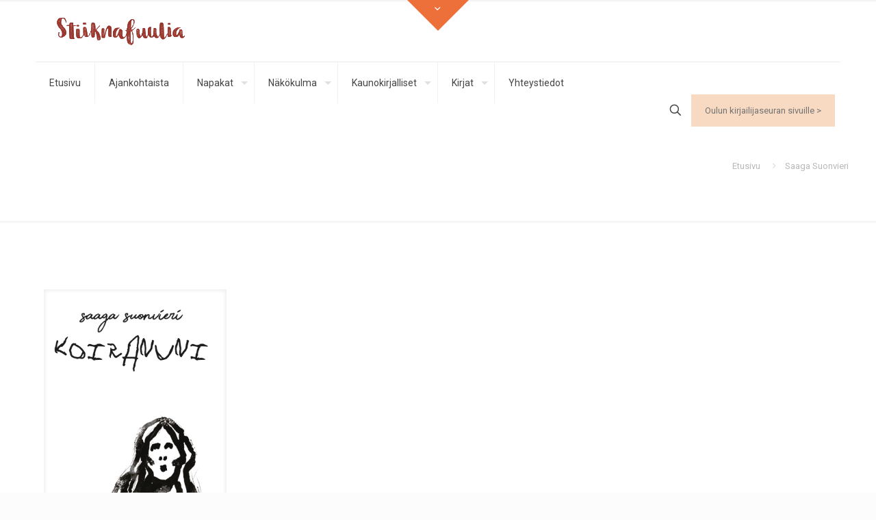

--- FILE ---
content_type: text/html; charset=UTF-8
request_url: https://www.stiiknafuulia.fi/tag/saaga-suonvieri/
body_size: 32975
content:
<!DOCTYPE html>
<html lang="fi" class="no-js " >

<head>

<meta charset="UTF-8" />
<title>Saaga Suonvieri &#8211; Stiiknafuulia</title>
<meta name='robots' content='max-image-preview:large' />
	<style>img:is([sizes="auto" i], [sizes^="auto," i]) { contain-intrinsic-size: 3000px 1500px }</style>
	<link rel="alternate" hreflang="fi" href="https://www.stiiknafuulia.fi/tag/saaga-suonvieri/"/>
<meta name="format-detection" content="telephone=no">
<meta name="viewport" content="width=device-width, initial-scale=1" />
<link rel="shortcut icon" href="https://www.stiiknafuulia.fi/wp-content/uploads/2020/05/kirja.png" type="image/x-icon" />
<meta name="theme-color" content="#ffffff" media="(prefers-color-scheme: light)">
<meta name="theme-color" content="#ffffff" media="(prefers-color-scheme: dark)">
<link rel='dns-prefetch' href='//fonts.googleapis.com' />
<link rel="alternate" type="application/rss+xml" title="Stiiknafuulia &raquo; syöte" href="https://www.stiiknafuulia.fi/feed/" />
<link rel="alternate" type="application/rss+xml" title="Stiiknafuulia &raquo; kommenttien syöte" href="https://www.stiiknafuulia.fi/comments/feed/" />
<link rel="alternate" type="application/rss+xml" title="Stiiknafuulia &raquo; Saaga Suonvieri avainsanan RSS-syöte" href="https://www.stiiknafuulia.fi/tag/saaga-suonvieri/feed/" />
        <script type="text/javascript">
        (function() {
            document.addEventListener('DOMContentLoaded', function() {
                var images = document.querySelectorAll('img[data-wp-on-async--click]');
                for (var i = 0; i < images.length; i++) {
                    var img = images[i];
                    var attributes = img.attributes;
                    for (var j = attributes.length - 1; j >= 0; j--) {
                        var attr = attributes[j];
                        if (attr.name.indexOf('data-wp-') === 0) {
                            img.removeAttribute(attr.name);
                        }
                    }
                }
            });
            
            document.addEventListener('click', function(e) {
                var target = e.target;
                
                if (target.tagName === 'IMG' && target.hasAttribute('data-wp-on-async--click')) {
                    e.preventDefault();
                    e.stopPropagation();
                    e.stopImmediatePropagation();
                    return false;
                }
                
                if (target.tagName === 'A' && target.querySelector('img[data-wp-on-async--click]')) {
                    e.preventDefault();
                    e.stopPropagation();
                    e.stopImmediatePropagation();
                    return false;
                }
            }, true);
        })();
        </script>
        		<!-- This site uses the Google Analytics by MonsterInsights plugin v9.11.1 - Using Analytics tracking - https://www.monsterinsights.com/ -->
		<!-- Note: MonsterInsights is not currently configured on this site. The site owner needs to authenticate with Google Analytics in the MonsterInsights settings panel. -->
					<!-- No tracking code set -->
				<!-- / Google Analytics by MonsterInsights -->
		<script type="text/javascript">
/* <![CDATA[ */
window._wpemojiSettings = {"baseUrl":"https:\/\/s.w.org\/images\/core\/emoji\/16.0.1\/72x72\/","ext":".png","svgUrl":"https:\/\/s.w.org\/images\/core\/emoji\/16.0.1\/svg\/","svgExt":".svg","source":{"concatemoji":"https:\/\/www.stiiknafuulia.fi\/wp-includes\/js\/wp-emoji-release.min.js?ver=6.8.3"}};
/*! This file is auto-generated */
!function(s,n){var o,i,e;function c(e){try{var t={supportTests:e,timestamp:(new Date).valueOf()};sessionStorage.setItem(o,JSON.stringify(t))}catch(e){}}function p(e,t,n){e.clearRect(0,0,e.canvas.width,e.canvas.height),e.fillText(t,0,0);var t=new Uint32Array(e.getImageData(0,0,e.canvas.width,e.canvas.height).data),a=(e.clearRect(0,0,e.canvas.width,e.canvas.height),e.fillText(n,0,0),new Uint32Array(e.getImageData(0,0,e.canvas.width,e.canvas.height).data));return t.every(function(e,t){return e===a[t]})}function u(e,t){e.clearRect(0,0,e.canvas.width,e.canvas.height),e.fillText(t,0,0);for(var n=e.getImageData(16,16,1,1),a=0;a<n.data.length;a++)if(0!==n.data[a])return!1;return!0}function f(e,t,n,a){switch(t){case"flag":return n(e,"\ud83c\udff3\ufe0f\u200d\u26a7\ufe0f","\ud83c\udff3\ufe0f\u200b\u26a7\ufe0f")?!1:!n(e,"\ud83c\udde8\ud83c\uddf6","\ud83c\udde8\u200b\ud83c\uddf6")&&!n(e,"\ud83c\udff4\udb40\udc67\udb40\udc62\udb40\udc65\udb40\udc6e\udb40\udc67\udb40\udc7f","\ud83c\udff4\u200b\udb40\udc67\u200b\udb40\udc62\u200b\udb40\udc65\u200b\udb40\udc6e\u200b\udb40\udc67\u200b\udb40\udc7f");case"emoji":return!a(e,"\ud83e\udedf")}return!1}function g(e,t,n,a){var r="undefined"!=typeof WorkerGlobalScope&&self instanceof WorkerGlobalScope?new OffscreenCanvas(300,150):s.createElement("canvas"),o=r.getContext("2d",{willReadFrequently:!0}),i=(o.textBaseline="top",o.font="600 32px Arial",{});return e.forEach(function(e){i[e]=t(o,e,n,a)}),i}function t(e){var t=s.createElement("script");t.src=e,t.defer=!0,s.head.appendChild(t)}"undefined"!=typeof Promise&&(o="wpEmojiSettingsSupports",i=["flag","emoji"],n.supports={everything:!0,everythingExceptFlag:!0},e=new Promise(function(e){s.addEventListener("DOMContentLoaded",e,{once:!0})}),new Promise(function(t){var n=function(){try{var e=JSON.parse(sessionStorage.getItem(o));if("object"==typeof e&&"number"==typeof e.timestamp&&(new Date).valueOf()<e.timestamp+604800&&"object"==typeof e.supportTests)return e.supportTests}catch(e){}return null}();if(!n){if("undefined"!=typeof Worker&&"undefined"!=typeof OffscreenCanvas&&"undefined"!=typeof URL&&URL.createObjectURL&&"undefined"!=typeof Blob)try{var e="postMessage("+g.toString()+"("+[JSON.stringify(i),f.toString(),p.toString(),u.toString()].join(",")+"));",a=new Blob([e],{type:"text/javascript"}),r=new Worker(URL.createObjectURL(a),{name:"wpTestEmojiSupports"});return void(r.onmessage=function(e){c(n=e.data),r.terminate(),t(n)})}catch(e){}c(n=g(i,f,p,u))}t(n)}).then(function(e){for(var t in e)n.supports[t]=e[t],n.supports.everything=n.supports.everything&&n.supports[t],"flag"!==t&&(n.supports.everythingExceptFlag=n.supports.everythingExceptFlag&&n.supports[t]);n.supports.everythingExceptFlag=n.supports.everythingExceptFlag&&!n.supports.flag,n.DOMReady=!1,n.readyCallback=function(){n.DOMReady=!0}}).then(function(){return e}).then(function(){var e;n.supports.everything||(n.readyCallback(),(e=n.source||{}).concatemoji?t(e.concatemoji):e.wpemoji&&e.twemoji&&(t(e.twemoji),t(e.wpemoji)))}))}((window,document),window._wpemojiSettings);
/* ]]> */
</script>
<style id='wp-emoji-styles-inline-css' type='text/css'>

	img.wp-smiley, img.emoji {
		display: inline !important;
		border: none !important;
		box-shadow: none !important;
		height: 1em !important;
		width: 1em !important;
		margin: 0 0.07em !important;
		vertical-align: -0.1em !important;
		background: none !important;
		padding: 0 !important;
	}
</style>
<link rel='stylesheet' id='wp-block-library-css' href='https://www.stiiknafuulia.fi/wp-includes/css/dist/block-library/style.min.css?ver=6.8.3' type='text/css' media='all' />
<style id='classic-theme-styles-inline-css' type='text/css'>
/*! This file is auto-generated */
.wp-block-button__link{color:#fff;background-color:#32373c;border-radius:9999px;box-shadow:none;text-decoration:none;padding:calc(.667em + 2px) calc(1.333em + 2px);font-size:1.125em}.wp-block-file__button{background:#32373c;color:#fff;text-decoration:none}
</style>
<style id='global-styles-inline-css' type='text/css'>
:root{--wp--preset--aspect-ratio--square: 1;--wp--preset--aspect-ratio--4-3: 4/3;--wp--preset--aspect-ratio--3-4: 3/4;--wp--preset--aspect-ratio--3-2: 3/2;--wp--preset--aspect-ratio--2-3: 2/3;--wp--preset--aspect-ratio--16-9: 16/9;--wp--preset--aspect-ratio--9-16: 9/16;--wp--preset--color--black: #000000;--wp--preset--color--cyan-bluish-gray: #abb8c3;--wp--preset--color--white: #ffffff;--wp--preset--color--pale-pink: #f78da7;--wp--preset--color--vivid-red: #cf2e2e;--wp--preset--color--luminous-vivid-orange: #ff6900;--wp--preset--color--luminous-vivid-amber: #fcb900;--wp--preset--color--light-green-cyan: #7bdcb5;--wp--preset--color--vivid-green-cyan: #00d084;--wp--preset--color--pale-cyan-blue: #8ed1fc;--wp--preset--color--vivid-cyan-blue: #0693e3;--wp--preset--color--vivid-purple: #9b51e0;--wp--preset--gradient--vivid-cyan-blue-to-vivid-purple: linear-gradient(135deg,rgba(6,147,227,1) 0%,rgb(155,81,224) 100%);--wp--preset--gradient--light-green-cyan-to-vivid-green-cyan: linear-gradient(135deg,rgb(122,220,180) 0%,rgb(0,208,130) 100%);--wp--preset--gradient--luminous-vivid-amber-to-luminous-vivid-orange: linear-gradient(135deg,rgba(252,185,0,1) 0%,rgba(255,105,0,1) 100%);--wp--preset--gradient--luminous-vivid-orange-to-vivid-red: linear-gradient(135deg,rgba(255,105,0,1) 0%,rgb(207,46,46) 100%);--wp--preset--gradient--very-light-gray-to-cyan-bluish-gray: linear-gradient(135deg,rgb(238,238,238) 0%,rgb(169,184,195) 100%);--wp--preset--gradient--cool-to-warm-spectrum: linear-gradient(135deg,rgb(74,234,220) 0%,rgb(151,120,209) 20%,rgb(207,42,186) 40%,rgb(238,44,130) 60%,rgb(251,105,98) 80%,rgb(254,248,76) 100%);--wp--preset--gradient--blush-light-purple: linear-gradient(135deg,rgb(255,206,236) 0%,rgb(152,150,240) 100%);--wp--preset--gradient--blush-bordeaux: linear-gradient(135deg,rgb(254,205,165) 0%,rgb(254,45,45) 50%,rgb(107,0,62) 100%);--wp--preset--gradient--luminous-dusk: linear-gradient(135deg,rgb(255,203,112) 0%,rgb(199,81,192) 50%,rgb(65,88,208) 100%);--wp--preset--gradient--pale-ocean: linear-gradient(135deg,rgb(255,245,203) 0%,rgb(182,227,212) 50%,rgb(51,167,181) 100%);--wp--preset--gradient--electric-grass: linear-gradient(135deg,rgb(202,248,128) 0%,rgb(113,206,126) 100%);--wp--preset--gradient--midnight: linear-gradient(135deg,rgb(2,3,129) 0%,rgb(40,116,252) 100%);--wp--preset--font-size--small: 13px;--wp--preset--font-size--medium: 20px;--wp--preset--font-size--large: 36px;--wp--preset--font-size--x-large: 42px;--wp--preset--spacing--20: 0.44rem;--wp--preset--spacing--30: 0.67rem;--wp--preset--spacing--40: 1rem;--wp--preset--spacing--50: 1.5rem;--wp--preset--spacing--60: 2.25rem;--wp--preset--spacing--70: 3.38rem;--wp--preset--spacing--80: 5.06rem;--wp--preset--shadow--natural: 6px 6px 9px rgba(0, 0, 0, 0.2);--wp--preset--shadow--deep: 12px 12px 50px rgba(0, 0, 0, 0.4);--wp--preset--shadow--sharp: 6px 6px 0px rgba(0, 0, 0, 0.2);--wp--preset--shadow--outlined: 6px 6px 0px -3px rgba(255, 255, 255, 1), 6px 6px rgba(0, 0, 0, 1);--wp--preset--shadow--crisp: 6px 6px 0px rgba(0, 0, 0, 1);}:where(.is-layout-flex){gap: 0.5em;}:where(.is-layout-grid){gap: 0.5em;}body .is-layout-flex{display: flex;}.is-layout-flex{flex-wrap: wrap;align-items: center;}.is-layout-flex > :is(*, div){margin: 0;}body .is-layout-grid{display: grid;}.is-layout-grid > :is(*, div){margin: 0;}:where(.wp-block-columns.is-layout-flex){gap: 2em;}:where(.wp-block-columns.is-layout-grid){gap: 2em;}:where(.wp-block-post-template.is-layout-flex){gap: 1.25em;}:where(.wp-block-post-template.is-layout-grid){gap: 1.25em;}.has-black-color{color: var(--wp--preset--color--black) !important;}.has-cyan-bluish-gray-color{color: var(--wp--preset--color--cyan-bluish-gray) !important;}.has-white-color{color: var(--wp--preset--color--white) !important;}.has-pale-pink-color{color: var(--wp--preset--color--pale-pink) !important;}.has-vivid-red-color{color: var(--wp--preset--color--vivid-red) !important;}.has-luminous-vivid-orange-color{color: var(--wp--preset--color--luminous-vivid-orange) !important;}.has-luminous-vivid-amber-color{color: var(--wp--preset--color--luminous-vivid-amber) !important;}.has-light-green-cyan-color{color: var(--wp--preset--color--light-green-cyan) !important;}.has-vivid-green-cyan-color{color: var(--wp--preset--color--vivid-green-cyan) !important;}.has-pale-cyan-blue-color{color: var(--wp--preset--color--pale-cyan-blue) !important;}.has-vivid-cyan-blue-color{color: var(--wp--preset--color--vivid-cyan-blue) !important;}.has-vivid-purple-color{color: var(--wp--preset--color--vivid-purple) !important;}.has-black-background-color{background-color: var(--wp--preset--color--black) !important;}.has-cyan-bluish-gray-background-color{background-color: var(--wp--preset--color--cyan-bluish-gray) !important;}.has-white-background-color{background-color: var(--wp--preset--color--white) !important;}.has-pale-pink-background-color{background-color: var(--wp--preset--color--pale-pink) !important;}.has-vivid-red-background-color{background-color: var(--wp--preset--color--vivid-red) !important;}.has-luminous-vivid-orange-background-color{background-color: var(--wp--preset--color--luminous-vivid-orange) !important;}.has-luminous-vivid-amber-background-color{background-color: var(--wp--preset--color--luminous-vivid-amber) !important;}.has-light-green-cyan-background-color{background-color: var(--wp--preset--color--light-green-cyan) !important;}.has-vivid-green-cyan-background-color{background-color: var(--wp--preset--color--vivid-green-cyan) !important;}.has-pale-cyan-blue-background-color{background-color: var(--wp--preset--color--pale-cyan-blue) !important;}.has-vivid-cyan-blue-background-color{background-color: var(--wp--preset--color--vivid-cyan-blue) !important;}.has-vivid-purple-background-color{background-color: var(--wp--preset--color--vivid-purple) !important;}.has-black-border-color{border-color: var(--wp--preset--color--black) !important;}.has-cyan-bluish-gray-border-color{border-color: var(--wp--preset--color--cyan-bluish-gray) !important;}.has-white-border-color{border-color: var(--wp--preset--color--white) !important;}.has-pale-pink-border-color{border-color: var(--wp--preset--color--pale-pink) !important;}.has-vivid-red-border-color{border-color: var(--wp--preset--color--vivid-red) !important;}.has-luminous-vivid-orange-border-color{border-color: var(--wp--preset--color--luminous-vivid-orange) !important;}.has-luminous-vivid-amber-border-color{border-color: var(--wp--preset--color--luminous-vivid-amber) !important;}.has-light-green-cyan-border-color{border-color: var(--wp--preset--color--light-green-cyan) !important;}.has-vivid-green-cyan-border-color{border-color: var(--wp--preset--color--vivid-green-cyan) !important;}.has-pale-cyan-blue-border-color{border-color: var(--wp--preset--color--pale-cyan-blue) !important;}.has-vivid-cyan-blue-border-color{border-color: var(--wp--preset--color--vivid-cyan-blue) !important;}.has-vivid-purple-border-color{border-color: var(--wp--preset--color--vivid-purple) !important;}.has-vivid-cyan-blue-to-vivid-purple-gradient-background{background: var(--wp--preset--gradient--vivid-cyan-blue-to-vivid-purple) !important;}.has-light-green-cyan-to-vivid-green-cyan-gradient-background{background: var(--wp--preset--gradient--light-green-cyan-to-vivid-green-cyan) !important;}.has-luminous-vivid-amber-to-luminous-vivid-orange-gradient-background{background: var(--wp--preset--gradient--luminous-vivid-amber-to-luminous-vivid-orange) !important;}.has-luminous-vivid-orange-to-vivid-red-gradient-background{background: var(--wp--preset--gradient--luminous-vivid-orange-to-vivid-red) !important;}.has-very-light-gray-to-cyan-bluish-gray-gradient-background{background: var(--wp--preset--gradient--very-light-gray-to-cyan-bluish-gray) !important;}.has-cool-to-warm-spectrum-gradient-background{background: var(--wp--preset--gradient--cool-to-warm-spectrum) !important;}.has-blush-light-purple-gradient-background{background: var(--wp--preset--gradient--blush-light-purple) !important;}.has-blush-bordeaux-gradient-background{background: var(--wp--preset--gradient--blush-bordeaux) !important;}.has-luminous-dusk-gradient-background{background: var(--wp--preset--gradient--luminous-dusk) !important;}.has-pale-ocean-gradient-background{background: var(--wp--preset--gradient--pale-ocean) !important;}.has-electric-grass-gradient-background{background: var(--wp--preset--gradient--electric-grass) !important;}.has-midnight-gradient-background{background: var(--wp--preset--gradient--midnight) !important;}.has-small-font-size{font-size: var(--wp--preset--font-size--small) !important;}.has-medium-font-size{font-size: var(--wp--preset--font-size--medium) !important;}.has-large-font-size{font-size: var(--wp--preset--font-size--large) !important;}.has-x-large-font-size{font-size: var(--wp--preset--font-size--x-large) !important;}
:where(.wp-block-post-template.is-layout-flex){gap: 1.25em;}:where(.wp-block-post-template.is-layout-grid){gap: 1.25em;}
:where(.wp-block-columns.is-layout-flex){gap: 2em;}:where(.wp-block-columns.is-layout-grid){gap: 2em;}
:root :where(.wp-block-pullquote){font-size: 1.5em;line-height: 1.6;}
</style>
<link rel='stylesheet' id='contact-form-7-css' href='https://www.stiiknafuulia.fi/wp-content/plugins/contact-form-7/includes/css/styles.css?ver=6.1.4' type='text/css' media='all' />
<link rel='stylesheet' id='mfn-be-css' href='https://www.stiiknafuulia.fi/wp-content/themes/betheme/css/be.css?ver=28.0.6' type='text/css' media='all' />
<link rel='stylesheet' id='mfn-animations-css' href='https://www.stiiknafuulia.fi/wp-content/themes/betheme/assets/animations/animations.min.css?ver=28.0.6' type='text/css' media='all' />
<link rel='stylesheet' id='mfn-font-awesome-css' href='https://www.stiiknafuulia.fi/wp-content/themes/betheme/fonts/fontawesome/fontawesome.css?ver=28.0.6' type='text/css' media='all' />
<link rel='stylesheet' id='mfn-jplayer-css' href='https://www.stiiknafuulia.fi/wp-content/themes/betheme/assets/jplayer/css/jplayer.blue.monday.min.css?ver=28.0.6' type='text/css' media='all' />
<link rel='stylesheet' id='mfn-responsive-css' href='https://www.stiiknafuulia.fi/wp-content/themes/betheme/css/responsive.css?ver=28.0.6' type='text/css' media='all' />
<link rel='stylesheet' id='mfn-fonts-css' href='https://fonts.googleapis.com/css?family=Roboto%3A1%2C300%2C400%2C400italic%2C500%2C700%7COpen+Sans%3A1%2C300%2C400%2C400italic%2C500%2C700&#038;display=swap&#038;ver=6.8.3' type='text/css' media='all' />
<link rel='stylesheet' id='slb_core-css' href='https://www.stiiknafuulia.fi/wp-content/plugins/simple-lightbox/client/css/app.css?ver=2.9.4' type='text/css' media='all' />
<style id='mfn-dynamic-inline-css' type='text/css'>
html{background-color:#FCFCFC}#Wrapper,#Content,.mfn-popup .mfn-popup-content,.mfn-off-canvas-sidebar .mfn-off-canvas-content-wrapper,.mfn-cart-holder,.mfn-header-login,#Top_bar .search_wrapper,#Top_bar .top_bar_right .mfn-live-search-box,.column_livesearch .mfn-live-search-wrapper,.column_livesearch .mfn-live-search-box{background-color:#ffffff}.layout-boxed.mfn-bebuilder-header.mfn-ui #Wrapper .mfn-only-sample-content{background-color:#ffffff}body:not(.template-slider) #Header{min-height:0px}body.header-below:not(.template-slider) #Header{padding-top:0px}.elementor-page.elementor-default #Content .the_content .section_wrapper{max-width:100%}.elementor-page.elementor-default #Content .section.the_content{width:100%}.elementor-page.elementor-default #Content .section_wrapper .the_content_wrapper{margin-left:0;margin-right:0;width:100%}body,span.date_label,.timeline_items li h3 span,input[type="date"],input[type="text"],input[type="password"],input[type="tel"],input[type="email"],input[type="url"],textarea,select,.offer_li .title h3,.mfn-menu-item-megamenu{font-family:"Roboto",-apple-system,BlinkMacSystemFont,"Segoe UI",Roboto,Oxygen-Sans,Ubuntu,Cantarell,"Helvetica Neue",sans-serif}.lead,.big{font-family:"Roboto",-apple-system,BlinkMacSystemFont,"Segoe UI",Roboto,Oxygen-Sans,Ubuntu,Cantarell,"Helvetica Neue",sans-serif}#menu > ul > li > a,#overlay-menu ul li a{font-family:"Roboto",-apple-system,BlinkMacSystemFont,"Segoe UI",Roboto,Oxygen-Sans,Ubuntu,Cantarell,"Helvetica Neue",sans-serif}#Subheader .title{font-family:"Open Sans",-apple-system,BlinkMacSystemFont,"Segoe UI",Roboto,Oxygen-Sans,Ubuntu,Cantarell,"Helvetica Neue",sans-serif}h1,h2,h3,h4,.text-logo #logo{font-family:"Open Sans",-apple-system,BlinkMacSystemFont,"Segoe UI",Roboto,Oxygen-Sans,Ubuntu,Cantarell,"Helvetica Neue",sans-serif}h5,h6{font-family:"Roboto",-apple-system,BlinkMacSystemFont,"Segoe UI",Roboto,Oxygen-Sans,Ubuntu,Cantarell,"Helvetica Neue",sans-serif}blockquote{font-family:"Open Sans",-apple-system,BlinkMacSystemFont,"Segoe UI",Roboto,Oxygen-Sans,Ubuntu,Cantarell,"Helvetica Neue",sans-serif}.chart_box .chart .num,.counter .desc_wrapper .number-wrapper,.how_it_works .image .number,.pricing-box .plan-header .price,.quick_fact .number-wrapper,.woocommerce .product div.entry-summary .price{font-family:"Roboto",-apple-system,BlinkMacSystemFont,"Segoe UI",Roboto,Oxygen-Sans,Ubuntu,Cantarell,"Helvetica Neue",sans-serif}body,.mfn-menu-item-megamenu{font-size:13px;line-height:21px;font-weight:400;letter-spacing:0px}.lead,.big{font-size:16px;line-height:28px;font-weight:500;letter-spacing:0px}#menu > ul > li > a,#overlay-menu ul li a{font-size:14px;font-weight:400;letter-spacing:0px}#overlay-menu ul li a{line-height:21px}#Subheader .title{font-size:25px;line-height:25px;font-weight:400;letter-spacing:0px}h1,.text-logo #logo{font-size:25px;line-height:35px;font-weight:300;letter-spacing:0px}h2{font-size:25px;line-height:35px;font-weight:300;letter-spacing:0px}h3,.woocommerce ul.products li.product h3,.woocommerce #customer_login h2{font-size:25px;line-height:35px;font-weight:300;letter-spacing:0px}h4,.woocommerce .woocommerce-order-details__title,.woocommerce .wc-bacs-bank-details-heading,.woocommerce .woocommerce-customer-details h2{font-size:21px;line-height:25px;font-weight:300;letter-spacing:0px}h5{font-size:15px;line-height:19px;font-weight:700;letter-spacing:0px}h6{font-size:13px;line-height:19px;font-weight:400;letter-spacing:0px}#Intro .intro-title{font-size:70px;line-height:70px;font-weight:400;letter-spacing:0px}@media only screen and (min-width:768px) and (max-width:959px){body,.mfn-menu-item-megamenu{font-size:13px;line-height:19px;font-weight:400;letter-spacing:0px}.lead,.big{font-size:14px;line-height:24px;font-weight:500;letter-spacing:0px}#menu > ul > li > a,#overlay-menu ul li a{font-size:13px;font-weight:400;letter-spacing:0px}#overlay-menu ul li a{line-height:19.5px}#Subheader .title{font-size:21px;line-height:21px;font-weight:400;letter-spacing:0px}h1,.text-logo #logo{font-size:21px;line-height:30px;font-weight:300;letter-spacing:0px}h2{font-size:21px;line-height:30px;font-weight:300;letter-spacing:0px}h3,.woocommerce ul.products li.product h3,.woocommerce #customer_login h2{font-size:21px;line-height:30px;font-weight:300;letter-spacing:0px}h4,.woocommerce .woocommerce-order-details__title,.woocommerce .wc-bacs-bank-details-heading,.woocommerce .woocommerce-customer-details h2{font-size:18px;line-height:21px;font-weight:300;letter-spacing:0px}h5{font-size:13px;line-height:19px;font-weight:700;letter-spacing:0px}h6{font-size:13px;line-height:19px;font-weight:400;letter-spacing:0px}#Intro .intro-title{font-size:60px;line-height:60px;font-weight:400;letter-spacing:0px}blockquote{font-size:15px}.chart_box .chart .num{font-size:45px;line-height:45px}.counter .desc_wrapper .number-wrapper{font-size:45px;line-height:45px}.counter .desc_wrapper .title{font-size:14px;line-height:18px}.faq .question .title{font-size:14px}.fancy_heading .title{font-size:38px;line-height:38px}.offer .offer_li .desc_wrapper .title h3{font-size:32px;line-height:32px}.offer_thumb_ul li.offer_thumb_li .desc_wrapper .title h3{font-size:32px;line-height:32px}.pricing-box .plan-header h2{font-size:27px;line-height:27px}.pricing-box .plan-header .price > span{font-size:40px;line-height:40px}.pricing-box .plan-header .price sup.currency{font-size:18px;line-height:18px}.pricing-box .plan-header .price sup.period{font-size:14px;line-height:14px}.quick_fact .number-wrapper{font-size:80px;line-height:80px}.trailer_box .desc h2{font-size:27px;line-height:27px}.widget > h3{font-size:17px;line-height:20px}}@media only screen and (min-width:480px) and (max-width:767px){body,.mfn-menu-item-megamenu{font-size:13px;line-height:19px;font-weight:400;letter-spacing:0px}.lead,.big{font-size:13px;line-height:21px;font-weight:500;letter-spacing:0px}#menu > ul > li > a,#overlay-menu ul li a{font-size:13px;font-weight:400;letter-spacing:0px}#overlay-menu ul li a{line-height:19.5px}#Subheader .title{font-size:19px;line-height:19px;font-weight:400;letter-spacing:0px}h1,.text-logo #logo{font-size:19px;line-height:26px;font-weight:300;letter-spacing:0px}h2{font-size:19px;line-height:26px;font-weight:300;letter-spacing:0px}h3,.woocommerce ul.products li.product h3,.woocommerce #customer_login h2{font-size:19px;line-height:26px;font-weight:300;letter-spacing:0px}h4,.woocommerce .woocommerce-order-details__title,.woocommerce .wc-bacs-bank-details-heading,.woocommerce .woocommerce-customer-details h2{font-size:16px;line-height:19px;font-weight:300;letter-spacing:0px}h5{font-size:13px;line-height:19px;font-weight:700;letter-spacing:0px}h6{font-size:13px;line-height:19px;font-weight:400;letter-spacing:0px}#Intro .intro-title{font-size:53px;line-height:53px;font-weight:400;letter-spacing:0px}blockquote{font-size:14px}.chart_box .chart .num{font-size:40px;line-height:40px}.counter .desc_wrapper .number-wrapper{font-size:40px;line-height:40px}.counter .desc_wrapper .title{font-size:13px;line-height:16px}.faq .question .title{font-size:13px}.fancy_heading .title{font-size:34px;line-height:34px}.offer .offer_li .desc_wrapper .title h3{font-size:28px;line-height:28px}.offer_thumb_ul li.offer_thumb_li .desc_wrapper .title h3{font-size:28px;line-height:28px}.pricing-box .plan-header h2{font-size:24px;line-height:24px}.pricing-box .plan-header .price > span{font-size:34px;line-height:34px}.pricing-box .plan-header .price sup.currency{font-size:16px;line-height:16px}.pricing-box .plan-header .price sup.period{font-size:13px;line-height:13px}.quick_fact .number-wrapper{font-size:70px;line-height:70px}.trailer_box .desc h2{font-size:24px;line-height:24px}.widget > h3{font-size:16px;line-height:19px}}@media only screen and (max-width:479px){body,.mfn-menu-item-megamenu{font-size:13px;line-height:19px;font-weight:400;letter-spacing:0px}.lead,.big{font-size:13px;line-height:19px;font-weight:500;letter-spacing:0px}#menu > ul > li > a,#overlay-menu ul li a{font-size:13px;font-weight:400;letter-spacing:0px}#overlay-menu ul li a{line-height:19.5px}#Subheader .title{font-size:15px;line-height:19px;font-weight:400;letter-spacing:0px}h1,.text-logo #logo{font-size:15px;line-height:21px;font-weight:300;letter-spacing:0px}h2{font-size:15px;line-height:21px;font-weight:300;letter-spacing:0px}h3,.woocommerce ul.products li.product h3,.woocommerce #customer_login h2{font-size:15px;line-height:21px;font-weight:300;letter-spacing:0px}h4,.woocommerce .woocommerce-order-details__title,.woocommerce .wc-bacs-bank-details-heading,.woocommerce .woocommerce-customer-details h2{font-size:13px;line-height:19px;font-weight:300;letter-spacing:0px}h5{font-size:13px;line-height:19px;font-weight:700;letter-spacing:0px}h6{font-size:13px;line-height:19px;font-weight:400;letter-spacing:0px}#Intro .intro-title{font-size:42px;line-height:42px;font-weight:400;letter-spacing:0px}blockquote{font-size:13px}.chart_box .chart .num{font-size:35px;line-height:35px}.counter .desc_wrapper .number-wrapper{font-size:35px;line-height:35px}.counter .desc_wrapper .title{font-size:13px;line-height:26px}.faq .question .title{font-size:13px}.fancy_heading .title{font-size:30px;line-height:30px}.offer .offer_li .desc_wrapper .title h3{font-size:26px;line-height:26px}.offer_thumb_ul li.offer_thumb_li .desc_wrapper .title h3{font-size:26px;line-height:26px}.pricing-box .plan-header h2{font-size:21px;line-height:21px}.pricing-box .plan-header .price > span{font-size:32px;line-height:32px}.pricing-box .plan-header .price sup.currency{font-size:14px;line-height:14px}.pricing-box .plan-header .price sup.period{font-size:13px;line-height:13px}.quick_fact .number-wrapper{font-size:60px;line-height:60px}.trailer_box .desc h2{font-size:21px;line-height:21px}.widget > h3{font-size:15px;line-height:18px}}.with_aside .sidebar.columns{width:23%}.with_aside .sections_group{width:77%}.aside_both .sidebar.columns{width:18%}.aside_both .sidebar.sidebar-1{margin-left:-82%}.aside_both .sections_group{width:64%;margin-left:18%}@media only screen and (min-width:1240px){#Wrapper,.with_aside .content_wrapper{max-width:1220px}body.layout-boxed.mfn-header-scrolled .mfn-header-tmpl.mfn-sticky-layout-width{max-width:1220px;left:0;right:0;margin-left:auto;margin-right:auto}body.layout-boxed:not(.mfn-header-scrolled) .mfn-header-tmpl.mfn-header-layout-width,body.layout-boxed .mfn-header-tmpl.mfn-header-layout-width:not(.mfn-hasSticky){max-width:1220px;left:0;right:0;margin-left:auto;margin-right:auto}body.layout-boxed.mfn-bebuilder-header.mfn-ui .mfn-only-sample-content{max-width:1220px;margin-left:auto;margin-right:auto}.section_wrapper,.container{max-width:1200px}.layout-boxed.header-boxed #Top_bar.is-sticky{max-width:1220px}}@media only screen and (max-width:767px){#Wrapper{max-width:calc(100% - 67px)}.content_wrapper .section_wrapper,.container,.four.columns .widget-area{max-width:550px !important;padding-left:33px;padding-right:33px}}body{--mfn-button-font-family:inherit;--mfn-button-font-size:13px;--mfn-button-font-weight:400;--mfn-button-font-style:inherit;--mfn-button-letter-spacing:0px;--mfn-button-padding:16px 20px 16px 20px;--mfn-button-border-width:0px;--mfn-button-border-radius:0px;--mfn-button-gap:10px;--mfn-button-transition:0.2s;--mfn-button-color:#ffffff;--mfn-button-color-hover:#ffffff;--mfn-button-bg:#ed703a;--mfn-button-bg-hover:#e0632d;--mfn-button-border-color:transparent;--mfn-button-border-color-hover:transparent;--mfn-button-icon-color:#ffffff;--mfn-button-icon-color-hover:#ffffff;--mfn-button-box-shadow:unset;--mfn-button-theme-color:#fbdfd5;--mfn-button-theme-color-hover:#fbdfd5;--mfn-button-theme-bg:#ed703a;--mfn-button-theme-bg-hover:#e0632d;--mfn-button-theme-border-color:transparent;--mfn-button-theme-border-color-hover:transparent;--mfn-button-theme-icon-color:#fbdfd5;--mfn-button-theme-icon-color-hover:#fbdfd5;--mfn-button-theme-box-shadow:unset;--mfn-button-shop-color:#fbdfd5;--mfn-button-shop-color-hover:#fbdfd5;--mfn-button-shop-bg:#ed703a;--mfn-button-shop-bg-hover:#e0632d;--mfn-button-shop-border-color:transparent;--mfn-button-shop-border-color-hover:transparent;--mfn-button-shop-icon-color:#626262;--mfn-button-shop-icon-color-hover:#626262;--mfn-button-shop-box-shadow:unset;--mfn-button-action-color:#747474;--mfn-button-action-color-hover:#747474;--mfn-button-action-bg:#f8dac3;--mfn-button-action-bg-hover:#ebcdb6;--mfn-button-action-border-color:transparent;--mfn-button-action-border-color-hover:transparent;--mfn-button-action-icon-color:#747474;--mfn-button-action-icon-color-hover:#747474;--mfn-button-action-box-shadow:unset}@media only screen and (max-width:959px){body{}}@media only screen and (max-width:768px){body{}}.mfn-cookies{--mfn-gdpr2-container-text-color:#626262;--mfn-gdpr2-container-strong-color:#07070a;--mfn-gdpr2-container-bg:#ffffff;--mfn-gdpr2-container-overlay:rgba(25,37,48,0.6);--mfn-gdpr2-details-box-bg:#fbfbfb;--mfn-gdpr2-details-switch-bg:#00032a;--mfn-gdpr2-details-switch-bg-active:#5acb65;--mfn-gdpr2-tabs-text-color:#07070a;--mfn-gdpr2-tabs-text-color-active:#0089f7;--mfn-gdpr2-tabs-border:rgba(8,8,14,0.1);--mfn-gdpr2-buttons-box-bg:#fbfbfb}#Top_bar #logo,.header-fixed #Top_bar #logo,.header-plain #Top_bar #logo,.header-transparent #Top_bar #logo{height:60px;line-height:60px;padding:15px 0}.logo-overflow #Top_bar:not(.is-sticky) .logo{height:90px}#Top_bar .menu > li > a{padding:15px 0}.menu-highlight:not(.header-creative) #Top_bar .menu > li > a{margin:20px 0}.header-plain:not(.menu-highlight) #Top_bar .menu > li > a span:not(.description){line-height:90px}.header-fixed #Top_bar .menu > li > a{padding:30px 0}@media only screen and (max-width:767px){.mobile-header-mini #Top_bar #logo{height:50px!important;line-height:50px!important;margin:5px 0}}#Top_bar #logo img.svg{width:100px}.image_frame,.wp-caption{border-width:0px}.alert{border-radius:0px}#Top_bar .top_bar_right .top-bar-right-input input{width:200px}.mfn-live-search-box .mfn-live-search-list{max-height:300px}#Side_slide{right:-500px;width:500px}#Side_slide.left{left:-500px}.blog-teaser li .desc-wrapper .desc{background-position-y:-1px}.mfn-free-delivery-info{--mfn-free-delivery-bar:#ed703a;--mfn-free-delivery-bg:rgba(0,0,0,0.1);--mfn-free-delivery-achieved:#ed703a}#back_to_top i{color:#65666C}@media only screen and ( max-width:767px ){}@media only screen and (min-width:1240px){body:not(.header-simple) #Top_bar #menu{display:block!important}.tr-menu #Top_bar #menu{background:none!important}#Top_bar .menu > li > ul.mfn-megamenu > li{float:left}#Top_bar .menu > li > ul.mfn-megamenu > li.mfn-megamenu-cols-1{width:100%}#Top_bar .menu > li > ul.mfn-megamenu > li.mfn-megamenu-cols-2{width:50%}#Top_bar .menu > li > ul.mfn-megamenu > li.mfn-megamenu-cols-3{width:33.33%}#Top_bar .menu > li > ul.mfn-megamenu > li.mfn-megamenu-cols-4{width:25%}#Top_bar .menu > li > ul.mfn-megamenu > li.mfn-megamenu-cols-5{width:20%}#Top_bar .menu > li > ul.mfn-megamenu > li.mfn-megamenu-cols-6{width:16.66%}#Top_bar .menu > li > ul.mfn-megamenu > li > ul{display:block!important;position:inherit;left:auto;top:auto;border-width:0 1px 0 0}#Top_bar .menu > li > ul.mfn-megamenu > li:last-child > ul{border:0}#Top_bar .menu > li > ul.mfn-megamenu > li > ul li{width:auto}#Top_bar .menu > li > ul.mfn-megamenu a.mfn-megamenu-title{text-transform:uppercase;font-weight:400;background:none}#Top_bar .menu > li > ul.mfn-megamenu a .menu-arrow{display:none}.menuo-right #Top_bar .menu > li > ul.mfn-megamenu{left:0;width:98%!important;margin:0 1%;padding:20px 0}.menuo-right #Top_bar .menu > li > ul.mfn-megamenu-bg{box-sizing:border-box}#Top_bar .menu > li > ul.mfn-megamenu-bg{padding:20px 166px 20px 20px;background-repeat:no-repeat;background-position:right bottom}.rtl #Top_bar .menu > li > ul.mfn-megamenu-bg{padding-left:166px;padding-right:20px;background-position:left bottom}#Top_bar .menu > li > ul.mfn-megamenu-bg > li{background:none}#Top_bar .menu > li > ul.mfn-megamenu-bg > li a{border:none}#Top_bar .menu > li > ul.mfn-megamenu-bg > li > ul{background:none!important;-webkit-box-shadow:0 0 0 0;-moz-box-shadow:0 0 0 0;box-shadow:0 0 0 0}.mm-vertical #Top_bar .container{position:relative}.mm-vertical #Top_bar .top_bar_left{position:static}.mm-vertical #Top_bar .menu > li ul{box-shadow:0 0 0 0 transparent!important;background-image:none}.mm-vertical #Top_bar .menu > li > ul.mfn-megamenu{padding:20px 0}.mm-vertical.header-plain #Top_bar .menu > li > ul.mfn-megamenu{width:100%!important;margin:0}.mm-vertical #Top_bar .menu > li > ul.mfn-megamenu > li{display:table-cell;float:none!important;width:10%;padding:0 15px;border-right:1px solid rgba(0,0,0,0.05)}.mm-vertical #Top_bar .menu > li > ul.mfn-megamenu > li:last-child{border-right-width:0}.mm-vertical #Top_bar .menu > li > ul.mfn-megamenu > li.hide-border{border-right-width:0}.mm-vertical #Top_bar .menu > li > ul.mfn-megamenu > li a{border-bottom-width:0;padding:9px 15px;line-height:120%}.mm-vertical #Top_bar .menu > li > ul.mfn-megamenu a.mfn-megamenu-title{font-weight:700}.rtl .mm-vertical #Top_bar .menu > li > ul.mfn-megamenu > li:first-child{border-right-width:0}.rtl .mm-vertical #Top_bar .menu > li > ul.mfn-megamenu > li:last-child{border-right-width:1px}body.header-shop #Top_bar #menu{display:flex!important;background-color:transparent}.header-shop #Top_bar.is-sticky .top_bar_row_second{display:none}.header-plain:not(.menuo-right) #Header .top_bar_left{width:auto!important}.header-stack.header-center #Top_bar #menu{display:inline-block!important}.header-simple #Top_bar #menu{display:none;height:auto;width:300px;bottom:auto;top:100%;right:1px;position:absolute;margin:0}.header-simple #Header a.responsive-menu-toggle{display:block;right:10px}.header-simple #Top_bar #menu > ul{width:100%;float:left}.header-simple #Top_bar #menu ul li{width:100%;padding-bottom:0;border-right:0;position:relative}.header-simple #Top_bar #menu ul li a{padding:0 20px;margin:0;display:block;height:auto;line-height:normal;border:none}.header-simple #Top_bar #menu ul li a:not(.menu-toggle):after{display:none}.header-simple #Top_bar #menu ul li a span{border:none;line-height:44px;display:inline;padding:0}.header-simple #Top_bar #menu ul li.submenu .menu-toggle{display:block;position:absolute;right:0;top:0;width:44px;height:44px;line-height:44px;font-size:30px;font-weight:300;text-align:center;cursor:pointer;color:#444;opacity:0.33;transform:unset}.header-simple #Top_bar #menu ul li.submenu .menu-toggle:after{content:"+";position:static}.header-simple #Top_bar #menu ul li.hover > .menu-toggle:after{content:"-"}.header-simple #Top_bar #menu ul li.hover a{border-bottom:0}.header-simple #Top_bar #menu ul.mfn-megamenu li .menu-toggle{display:none}.header-simple #Top_bar #menu ul li ul{position:relative!important;left:0!important;top:0;padding:0;margin:0!important;width:auto!important;background-image:none}.header-simple #Top_bar #menu ul li ul li{width:100%!important;display:block;padding:0}.header-simple #Top_bar #menu ul li ul li a{padding:0 20px 0 30px}.header-simple #Top_bar #menu ul li ul li a .menu-arrow{display:none}.header-simple #Top_bar #menu ul li ul li a span{padding:0}.header-simple #Top_bar #menu ul li ul li a span:after{display:none!important}.header-simple #Top_bar .menu > li > ul.mfn-megamenu a.mfn-megamenu-title{text-transform:uppercase;font-weight:400}.header-simple #Top_bar .menu > li > ul.mfn-megamenu > li > ul{display:block!important;position:inherit;left:auto;top:auto}.header-simple #Top_bar #menu ul li ul li ul{border-left:0!important;padding:0;top:0}.header-simple #Top_bar #menu ul li ul li ul li a{padding:0 20px 0 40px}.rtl.header-simple #Top_bar #menu{left:1px;right:auto}.rtl.header-simple #Top_bar a.responsive-menu-toggle{left:10px;right:auto}.rtl.header-simple #Top_bar #menu ul li.submenu .menu-toggle{left:0;right:auto}.rtl.header-simple #Top_bar #menu ul li ul{left:auto!important;right:0!important}.rtl.header-simple #Top_bar #menu ul li ul li a{padding:0 30px 0 20px}.rtl.header-simple #Top_bar #menu ul li ul li ul li a{padding:0 40px 0 20px}.menu-highlight #Top_bar .menu > li{margin:0 2px}.menu-highlight:not(.header-creative) #Top_bar .menu > li > a{padding:0;-webkit-border-radius:5px;border-radius:5px}.menu-highlight #Top_bar .menu > li > a:after{display:none}.menu-highlight #Top_bar .menu > li > a span:not(.description){line-height:50px}.menu-highlight #Top_bar .menu > li > a span.description{display:none}.menu-highlight.header-stack #Top_bar .menu > li > a{margin:10px 0!important}.menu-highlight.header-stack #Top_bar .menu > li > a span:not(.description){line-height:40px}.menu-highlight.header-simple #Top_bar #menu ul li,.menu-highlight.header-creative #Top_bar #menu ul li{margin:0}.menu-highlight.header-simple #Top_bar #menu ul li > a,.menu-highlight.header-creative #Top_bar #menu ul li > a{-webkit-border-radius:0;border-radius:0}.menu-highlight:not(.header-fixed):not(.header-simple) #Top_bar.is-sticky .menu > li > a{margin:10px 0!important;padding:5px 0!important}.menu-highlight:not(.header-fixed):not(.header-simple) #Top_bar.is-sticky .menu > li > a span{line-height:30px!important}.header-modern.menu-highlight.menuo-right .menu_wrapper{margin-right:20px}.menu-line-below #Top_bar .menu > li > a:not(.menu-toggle):after{top:auto;bottom:-4px}.menu-line-below #Top_bar.is-sticky .menu > li > a:not(.menu-toggle):after{top:auto;bottom:-4px}.menu-line-below-80 #Top_bar:not(.is-sticky) .menu > li > a:not(.menu-toggle):after{height:4px;left:10%;top:50%;margin-top:20px;width:80%}.menu-line-below-80-1 #Top_bar:not(.is-sticky) .menu > li > a:not(.menu-toggle):after{height:1px;left:10%;top:50%;margin-top:20px;width:80%}.menu-link-color #Top_bar .menu > li > a:not(.menu-toggle):after{display:none!important}.menu-arrow-top #Top_bar .menu > li > a:after{background:none repeat scroll 0 0 rgba(0,0,0,0)!important;border-color:#ccc transparent transparent;border-style:solid;border-width:7px 7px 0;display:block;height:0;left:50%;margin-left:-7px;top:0!important;width:0}.menu-arrow-top #Top_bar.is-sticky .menu > li > a:after{top:0!important}.menu-arrow-bottom #Top_bar .menu > li > a:after{background:none!important;border-color:transparent transparent #ccc;border-style:solid;border-width:0 7px 7px;display:block;height:0;left:50%;margin-left:-7px;top:auto;bottom:0;width:0}.menu-arrow-bottom #Top_bar.is-sticky .menu > li > a:after{top:auto;bottom:0}.menuo-no-borders #Top_bar .menu > li > a span{border-width:0!important}.menuo-no-borders #Header_creative #Top_bar .menu > li > a span{border-bottom-width:0}.menuo-no-borders.header-plain #Top_bar a#header_cart,.menuo-no-borders.header-plain #Top_bar a#search_button,.menuo-no-borders.header-plain #Top_bar .wpml-languages,.menuo-no-borders.header-plain #Top_bar a.action_button{border-width:0}.menuo-right #Top_bar .menu_wrapper{float:right}.menuo-right.header-stack:not(.header-center) #Top_bar .menu_wrapper{margin-right:150px}body.header-creative{padding-left:50px}body.header-creative.header-open{padding-left:250px}body.error404,body.under-construction,body.elementor-maintenance-mode,body.template-blank,body.under-construction.header-rtl.header-creative.header-open{padding-left:0!important;padding-right:0!important}.header-creative.footer-fixed #Footer,.header-creative.footer-sliding #Footer,.header-creative.footer-stick #Footer.is-sticky{box-sizing:border-box;padding-left:50px}.header-open.footer-fixed #Footer,.header-open.footer-sliding #Footer,.header-creative.footer-stick #Footer.is-sticky{padding-left:250px}.header-rtl.header-creative.footer-fixed #Footer,.header-rtl.header-creative.footer-sliding #Footer,.header-rtl.header-creative.footer-stick #Footer.is-sticky{padding-left:0;padding-right:50px}.header-rtl.header-open.footer-fixed #Footer,.header-rtl.header-open.footer-sliding #Footer,.header-rtl.header-creative.footer-stick #Footer.is-sticky{padding-right:250px}#Header_creative{background-color:#fff;position:fixed;width:250px;height:100%;left:-200px;top:0;z-index:9002;-webkit-box-shadow:2px 0 4px 2px rgba(0,0,0,.15);box-shadow:2px 0 4px 2px rgba(0,0,0,.15)}#Header_creative .container{width:100%}#Header_creative .creative-wrapper{opacity:0;margin-right:50px}#Header_creative a.creative-menu-toggle{display:block;width:34px;height:34px;line-height:34px;font-size:22px;text-align:center;position:absolute;top:10px;right:8px;border-radius:3px}.admin-bar #Header_creative a.creative-menu-toggle{top:42px}#Header_creative #Top_bar{position:static;width:100%}#Header_creative #Top_bar .top_bar_left{width:100%!important;float:none}#Header_creative #Top_bar .logo{float:none;text-align:center;margin:15px 0}#Header_creative #Top_bar #menu{background-color:transparent}#Header_creative #Top_bar .menu_wrapper{float:none;margin:0 0 30px}#Header_creative #Top_bar .menu > li{width:100%;float:none;position:relative}#Header_creative #Top_bar .menu > li > a{padding:0;text-align:center}#Header_creative #Top_bar .menu > li > a:after{display:none}#Header_creative #Top_bar .menu > li > a span{border-right:0;border-bottom-width:1px;line-height:38px}#Header_creative #Top_bar .menu li ul{left:100%;right:auto;top:0;box-shadow:2px 2px 2px 0 rgba(0,0,0,0.03);-webkit-box-shadow:2px 2px 2px 0 rgba(0,0,0,0.03)}#Header_creative #Top_bar .menu > li > ul.mfn-megamenu{margin:0;width:700px!important}#Header_creative #Top_bar .menu > li > ul.mfn-megamenu > li > ul{left:0}#Header_creative #Top_bar .menu li ul li a{padding-top:9px;padding-bottom:8px}#Header_creative #Top_bar .menu li ul li ul{top:0}#Header_creative #Top_bar .menu > li > a span.description{display:block;font-size:13px;line-height:28px!important;clear:both}.menuo-arrows #Top_bar .menu > li.submenu > a > span:after{content:unset!important}#Header_creative #Top_bar .top_bar_right{width:100%!important;float:left;height:auto;margin-bottom:35px;text-align:center;padding:0 20px;top:0;-webkit-box-sizing:border-box;-moz-box-sizing:border-box;box-sizing:border-box}#Header_creative #Top_bar .top_bar_right:before{content:none}#Header_creative #Top_bar .top_bar_right .top_bar_right_wrapper{flex-wrap:wrap;justify-content:center}#Header_creative #Top_bar .top_bar_right .top-bar-right-icon,#Header_creative #Top_bar .top_bar_right .wpml-languages,#Header_creative #Top_bar .top_bar_right .top-bar-right-button,#Header_creative #Top_bar .top_bar_right .top-bar-right-input{min-height:30px;margin:5px}#Header_creative #Top_bar .search_wrapper{left:100%;top:auto}#Header_creative #Top_bar .banner_wrapper{display:block;text-align:center}#Header_creative #Top_bar .banner_wrapper img{max-width:100%;height:auto;display:inline-block}#Header_creative #Action_bar{display:none;position:absolute;bottom:0;top:auto;clear:both;padding:0 20px;box-sizing:border-box}#Header_creative #Action_bar .contact_details{width:100%;text-align:center;margin-bottom:20px}#Header_creative #Action_bar .contact_details li{padding:0}#Header_creative #Action_bar .social{float:none;text-align:center;padding:5px 0 15px}#Header_creative #Action_bar .social li{margin-bottom:2px}#Header_creative #Action_bar .social-menu{float:none;text-align:center}#Header_creative #Action_bar .social-menu li{border-color:rgba(0,0,0,.1)}#Header_creative .social li a{color:rgba(0,0,0,.5)}#Header_creative .social li a:hover{color:#000}#Header_creative .creative-social{position:absolute;bottom:10px;right:0;width:50px}#Header_creative .creative-social li{display:block;float:none;width:100%;text-align:center;margin-bottom:5px}.header-creative .fixed-nav.fixed-nav-prev{margin-left:50px}.header-creative.header-open .fixed-nav.fixed-nav-prev{margin-left:250px}.menuo-last #Header_creative #Top_bar .menu li.last ul{top:auto;bottom:0}.header-open #Header_creative{left:0}.header-open #Header_creative .creative-wrapper{opacity:1;margin:0!important}.header-open #Header_creative .creative-menu-toggle,.header-open #Header_creative .creative-social{display:none}.header-open #Header_creative #Action_bar{display:block}body.header-rtl.header-creative{padding-left:0;padding-right:50px}.header-rtl #Header_creative{left:auto;right:-200px}.header-rtl #Header_creative .creative-wrapper{margin-left:50px;margin-right:0}.header-rtl #Header_creative a.creative-menu-toggle{left:8px;right:auto}.header-rtl #Header_creative .creative-social{left:0;right:auto}.header-rtl #Footer #back_to_top.sticky{right:125px}.header-rtl #popup_contact{right:70px}.header-rtl #Header_creative #Top_bar .menu li ul{left:auto;right:100%}.header-rtl #Header_creative #Top_bar .search_wrapper{left:auto;right:100%}.header-rtl .fixed-nav.fixed-nav-prev{margin-left:0!important}.header-rtl .fixed-nav.fixed-nav-next{margin-right:50px}body.header-rtl.header-creative.header-open{padding-left:0;padding-right:250px!important}.header-rtl.header-open #Header_creative{left:auto;right:0}.header-rtl.header-open #Footer #back_to_top.sticky{right:325px}.header-rtl.header-open #popup_contact{right:270px}.header-rtl.header-open .fixed-nav.fixed-nav-next{margin-right:250px}#Header_creative.active{left:-1px}.header-rtl #Header_creative.active{left:auto;right:-1px}#Header_creative.active .creative-wrapper{opacity:1;margin:0}.header-creative .vc_row[data-vc-full-width]{padding-left:50px}.header-creative.header-open .vc_row[data-vc-full-width]{padding-left:250px}.header-open .vc_parallax .vc_parallax-inner{left:auto;width:calc(100% - 250px)}.header-open.header-rtl .vc_parallax .vc_parallax-inner{left:0;right:auto}#Header_creative.scroll{height:100%;overflow-y:auto}#Header_creative.scroll:not(.dropdown) .menu li ul{display:none!important}#Header_creative.scroll #Action_bar{position:static}#Header_creative.dropdown{outline:none}#Header_creative.dropdown #Top_bar .menu_wrapper{float:left;width:100%}#Header_creative.dropdown #Top_bar #menu ul li{position:relative;float:left}#Header_creative.dropdown #Top_bar #menu ul li a:not(.menu-toggle):after{display:none}#Header_creative.dropdown #Top_bar #menu ul li a span{line-height:38px;padding:0}#Header_creative.dropdown #Top_bar #menu ul li.submenu .menu-toggle{display:block;position:absolute;right:0;top:0;width:38px;height:38px;line-height:38px;font-size:26px;font-weight:300;text-align:center;cursor:pointer;color:#444;opacity:0.33;z-index:203}#Header_creative.dropdown #Top_bar #menu ul li.submenu .menu-toggle:after{content:"+";position:static}#Header_creative.dropdown #Top_bar #menu ul li.hover > .menu-toggle:after{content:"-"}#Header_creative.dropdown #Top_bar #menu ul.sub-menu li:not(:last-of-type) a{border-bottom:0}#Header_creative.dropdown #Top_bar #menu ul.mfn-megamenu li .menu-toggle{display:none}#Header_creative.dropdown #Top_bar #menu ul li ul{position:relative!important;left:0!important;top:0;padding:0;margin-left:0!important;width:auto!important;background-image:none}#Header_creative.dropdown #Top_bar #menu ul li ul li{width:100%!important}#Header_creative.dropdown #Top_bar #menu ul li ul li a{padding:0 10px;text-align:center}#Header_creative.dropdown #Top_bar #menu ul li ul li a .menu-arrow{display:none}#Header_creative.dropdown #Top_bar #menu ul li ul li a span{padding:0}#Header_creative.dropdown #Top_bar #menu ul li ul li a span:after{display:none!important}#Header_creative.dropdown #Top_bar .menu > li > ul.mfn-megamenu a.mfn-megamenu-title{text-transform:uppercase;font-weight:400}#Header_creative.dropdown #Top_bar .menu > li > ul.mfn-megamenu > li > ul{display:block!important;position:inherit;left:auto;top:auto}#Header_creative.dropdown #Top_bar #menu ul li ul li ul{border-left:0!important;padding:0;top:0}#Header_creative{transition:left .5s ease-in-out,right .5s ease-in-out}#Header_creative .creative-wrapper{transition:opacity .5s ease-in-out,margin 0s ease-in-out .5s}#Header_creative.active .creative-wrapper{transition:opacity .5s ease-in-out,margin 0s ease-in-out}}@media only screen and (min-width:768px){#Top_bar.is-sticky{position:fixed!important;width:100%;left:0;top:-60px;height:60px;z-index:701;background:#fff;opacity:.97;-webkit-box-shadow:0 2px 5px 0 rgba(0,0,0,0.1);-moz-box-shadow:0 2px 5px 0 rgba(0,0,0,0.1);box-shadow:0 2px 5px 0 rgba(0,0,0,0.1)}.layout-boxed.header-boxed #Top_bar.is-sticky{left:50%;-webkit-transform:translateX(-50%);transform:translateX(-50%)}#Top_bar.is-sticky .top_bar_left,#Top_bar.is-sticky .top_bar_right,#Top_bar.is-sticky .top_bar_right:before{background:none;box-shadow:unset}#Top_bar.is-sticky .logo{width:auto;margin:0 30px 0 20px;padding:0}#Top_bar.is-sticky #logo,#Top_bar.is-sticky .custom-logo-link{padding:5px 0!important;height:50px!important;line-height:50px!important}.logo-no-sticky-padding #Top_bar.is-sticky #logo{height:60px!important;line-height:60px!important}#Top_bar.is-sticky #logo img.logo-main{display:none}#Top_bar.is-sticky #logo img.logo-sticky{display:inline;max-height:35px}.logo-sticky-width-auto #Top_bar.is-sticky #logo img.logo-sticky{width:auto}#Top_bar.is-sticky .menu_wrapper{clear:none}#Top_bar.is-sticky .menu_wrapper .menu > li > a{padding:15px 0}#Top_bar.is-sticky .menu > li > a,#Top_bar.is-sticky .menu > li > a span{line-height:30px}#Top_bar.is-sticky .menu > li > a:after{top:auto;bottom:-4px}#Top_bar.is-sticky .menu > li > a span.description{display:none}#Top_bar.is-sticky .secondary_menu_wrapper,#Top_bar.is-sticky .banner_wrapper{display:none}.header-overlay #Top_bar.is-sticky{display:none}.sticky-dark #Top_bar.is-sticky,.sticky-dark #Top_bar.is-sticky #menu{background:rgba(0,0,0,.8)}.sticky-dark #Top_bar.is-sticky .menu > li:not(.current-menu-item) > a{color:#fff}.sticky-dark #Top_bar.is-sticky .top_bar_right .top-bar-right-icon{color:rgba(255,255,255,.9)}.sticky-dark #Top_bar.is-sticky .top_bar_right .top-bar-right-icon svg .path{stroke:rgba(255,255,255,.9)}.sticky-dark #Top_bar.is-sticky .wpml-languages a.active,.sticky-dark #Top_bar.is-sticky .wpml-languages ul.wpml-lang-dropdown{background:rgba(0,0,0,0.1);border-color:rgba(0,0,0,0.1)}.sticky-white #Top_bar.is-sticky,.sticky-white #Top_bar.is-sticky #menu{background:rgba(255,255,255,.8)}.sticky-white #Top_bar.is-sticky .menu > li:not(.current-menu-item) > a{color:#222}.sticky-white #Top_bar.is-sticky .top_bar_right .top-bar-right-icon{color:rgba(0,0,0,.8)}.sticky-white #Top_bar.is-sticky .top_bar_right .top-bar-right-icon svg .path{stroke:rgba(0,0,0,.8)}.sticky-white #Top_bar.is-sticky .wpml-languages a.active,.sticky-white #Top_bar.is-sticky .wpml-languages ul.wpml-lang-dropdown{background:rgba(255,255,255,0.1);border-color:rgba(0,0,0,0.1)}}@media only screen and (max-width:1239px){#Top_bar #menu{display:none;height:auto;width:300px;bottom:auto;top:100%;right:1px;position:absolute;margin:0}#Top_bar a.responsive-menu-toggle{display:block}#Top_bar #menu > ul{width:100%;float:left}#Top_bar #menu ul li{width:100%;padding-bottom:0;border-right:0;position:relative}#Top_bar #menu ul li a{padding:0 25px;margin:0;display:block;height:auto;line-height:normal;border:none}#Top_bar #menu ul li a:not(.menu-toggle):after{display:none}#Top_bar #menu ul li a span{border:none;line-height:44px;display:inline;padding:0}#Top_bar #menu ul li a span.description{margin:0 0 0 5px}#Top_bar #menu ul li.submenu .menu-toggle{display:block;position:absolute;right:15px;top:0;width:44px;height:44px;line-height:44px;font-size:30px;font-weight:300;text-align:center;cursor:pointer;color:#444;opacity:0.33;transform:unset}#Top_bar #menu ul li.submenu .menu-toggle:after{content:"+";position:static}#Top_bar #menu ul li.hover > .menu-toggle:after{content:"-"}#Top_bar #menu ul li.hover a{border-bottom:0}#Top_bar #menu ul li a span:after{display:none!important}#Top_bar #menu ul.mfn-megamenu li .menu-toggle{display:none}.menuo-arrows.keyboard-support #Top_bar .menu > li.submenu > a:not(.menu-toggle):after,.menuo-arrows:not(.keyboard-support) #Top_bar .menu > li.submenu > a:not(.menu-toggle)::after{display:none !important}#Top_bar #menu ul li ul{position:relative!important;left:0!important;top:0;padding:0;margin-left:0!important;width:auto!important;background-image:none!important;box-shadow:0 0 0 0 transparent!important;-webkit-box-shadow:0 0 0 0 transparent!important}#Top_bar #menu ul li ul li{width:100%!important}#Top_bar #menu ul li ul li a{padding:0 20px 0 35px}#Top_bar #menu ul li ul li a .menu-arrow{display:none}#Top_bar #menu ul li ul li a span{padding:0}#Top_bar #menu ul li ul li a span:after{display:none!important}#Top_bar .menu > li > ul.mfn-megamenu a.mfn-megamenu-title{text-transform:uppercase;font-weight:400}#Top_bar .menu > li > ul.mfn-megamenu > li > ul{display:block!important;position:inherit;left:auto;top:auto}#Top_bar #menu ul li ul li ul{border-left:0!important;padding:0;top:0}#Top_bar #menu ul li ul li ul li a{padding:0 20px 0 45px}#Header #menu > ul > li.current-menu-item > a,#Header #menu > ul > li.current_page_item > a,#Header #menu > ul > li.current-menu-parent > a,#Header #menu > ul > li.current-page-parent > a,#Header #menu > ul > li.current-menu-ancestor > a,#Header #menu > ul > li.current_page_ancestor > a{background:rgba(0,0,0,.02)}.rtl #Top_bar #menu{left:1px;right:auto}.rtl #Top_bar a.responsive-menu-toggle{left:20px;right:auto}.rtl #Top_bar #menu ul li.submenu .menu-toggle{left:15px;right:auto;border-left:none;border-right:1px solid #eee;transform:unset}.rtl #Top_bar #menu ul li ul{left:auto!important;right:0!important}.rtl #Top_bar #menu ul li ul li a{padding:0 30px 0 20px}.rtl #Top_bar #menu ul li ul li ul li a{padding:0 40px 0 20px}.header-stack .menu_wrapper a.responsive-menu-toggle{position:static!important;margin:11px 0!important}.header-stack .menu_wrapper #menu{left:0;right:auto}.rtl.header-stack #Top_bar #menu{left:auto;right:0}.admin-bar #Header_creative{top:32px}.header-creative.layout-boxed{padding-top:85px}.header-creative.layout-full-width #Wrapper{padding-top:60px}#Header_creative{position:fixed;width:100%;left:0!important;top:0;z-index:1001}#Header_creative .creative-wrapper{display:block!important;opacity:1!important}#Header_creative .creative-menu-toggle,#Header_creative .creative-social{display:none!important;opacity:1!important}#Header_creative #Top_bar{position:static;width:100%}#Header_creative #Top_bar .one{display:flex}#Header_creative #Top_bar #logo,#Header_creative #Top_bar .custom-logo-link{height:50px;line-height:50px;padding:5px 0}#Header_creative #Top_bar #logo img.logo-sticky{max-height:40px!important}#Header_creative #logo img.logo-main{display:none}#Header_creative #logo img.logo-sticky{display:inline-block}.logo-no-sticky-padding #Header_creative #Top_bar #logo{height:60px;line-height:60px;padding:0}.logo-no-sticky-padding #Header_creative #Top_bar #logo img.logo-sticky{max-height:60px!important}#Header_creative #Action_bar{display:none}#Header_creative #Top_bar .top_bar_right:before{content:none}#Header_creative.scroll{overflow:visible!important}}body{--mfn-clients-tiles-hover:#ed703a;--mfn-icon-box-icon:#ed703a;--mfn-sliding-box-bg:#ed703a;--mfn-woo-body-color:#626262;--mfn-woo-heading-color:#626262;--mfn-woo-themecolor:#ed703a;--mfn-woo-bg-themecolor:#ed703a;--mfn-woo-border-themecolor:#ed703a}#Header_wrapper,#Intro{background-color:#FFFFFF}#Subheader{background-color:rgba(255,255,255,0)}.header-classic #Action_bar,.header-fixed #Action_bar,.header-plain #Action_bar,.header-split #Action_bar,.header-shop #Action_bar,.header-shop-split #Action_bar,.header-stack #Action_bar{background-color:#2C2C2C}#Sliding-top{background-color:#ed703a}#Sliding-top a.sliding-top-control{border-right-color:#ed703a}#Sliding-top.st-center a.sliding-top-control,#Sliding-top.st-left a.sliding-top-control{border-top-color:#ed703a}#Footer{background-color:#191919}.grid .post-item,.masonry:not(.tiles) .post-item,.photo2 .post .post-desc-wrapper{background-color:transparent}.portfolio_group .portfolio-item .desc{background-color:transparent}.woocommerce ul.products li.product,.shop_slider .shop_slider_ul li .item_wrapper .desc{background-color:transparent}body,ul.timeline_items,.icon_box a .desc,.icon_box a:hover .desc,.feature_list ul li a,.list_item a,.list_item a:hover,.widget_recent_entries ul li a,.flat_box a,.flat_box a:hover,.story_box .desc,.content_slider.carousel  ul li a .title,.content_slider.flat.description ul li .desc,.content_slider.flat.description ul li a .desc,.post-nav.minimal a i{color:#626262}.lead{color:#2e2e2e}.post-nav.minimal a svg{fill:#626262}.themecolor,.opening_hours .opening_hours_wrapper li span,.fancy_heading_icon .icon_top,.fancy_heading_arrows .icon-right-dir,.fancy_heading_arrows .icon-left-dir,.fancy_heading_line .title,.button-love a.mfn-love,.format-link .post-title .icon-link,.pager-single > span,.pager-single a:hover,.widget_meta ul,.widget_pages ul,.widget_rss ul,.widget_mfn_recent_comments ul li:after,.widget_archive ul,.widget_recent_comments ul li:after,.widget_nav_menu ul,.woocommerce ul.products li.product .price,.shop_slider .shop_slider_ul li .item_wrapper .price,.woocommerce-page ul.products li.product .price,.widget_price_filter .price_label .from,.widget_price_filter .price_label .to,.woocommerce ul.product_list_widget li .quantity .amount,.woocommerce .product div.entry-summary .price,.woocommerce .product .woocommerce-variation-price .price,.woocommerce .star-rating span,#Error_404 .error_pic i,.style-simple #Filters .filters_wrapper ul li a:hover,.style-simple #Filters .filters_wrapper ul li.current-cat a,.style-simple .quick_fact .title,.mfn-cart-holder .mfn-ch-content .mfn-ch-product .woocommerce-Price-amount,.woocommerce .comment-form-rating p.stars a:before,.wishlist .wishlist-row .price,.search-results .search-item .post-product-price,.progress_icons.transparent .progress_icon.themebg{color:#ed703a}.mfn-wish-button.loved:not(.link) .path{fill:#ed703a;stroke:#ed703a}.themebg,#comments .commentlist > li .reply a.comment-reply-link,#Filters .filters_wrapper ul li a:hover,#Filters .filters_wrapper ul li.current-cat a,.fixed-nav .arrow,.offer_thumb .slider_pagination a:before,.offer_thumb .slider_pagination a.selected:after,.pager .pages a:hover,.pager .pages a.active,.pager .pages span.page-numbers.current,.pager-single span:after,.portfolio_group.exposure .portfolio-item .desc-inner .line,.Recent_posts ul li .desc:after,.Recent_posts ul li .photo .c,.slider_pagination a.selected,.slider_pagination .slick-active a,.slider_pagination a.selected:after,.slider_pagination .slick-active a:after,.testimonials_slider .slider_images,.testimonials_slider .slider_images a:after,.testimonials_slider .slider_images:before,#Top_bar .header-cart-count,#Top_bar .header-wishlist-count,.mfn-footer-stickymenu ul li a .header-wishlist-count,.mfn-footer-stickymenu ul li a .header-cart-count,.widget_categories ul,.widget_mfn_menu ul li a:hover,.widget_mfn_menu ul li.current-menu-item:not(.current-menu-ancestor) > a,.widget_mfn_menu ul li.current_page_item:not(.current_page_ancestor) > a,.widget_product_categories ul,.widget_recent_entries ul li:after,.woocommerce-account table.my_account_orders .order-number a,.woocommerce-MyAccount-navigation ul li.is-active a,.style-simple .accordion .question:after,.style-simple .faq .question:after,.style-simple .icon_box .desc_wrapper .title:before,.style-simple #Filters .filters_wrapper ul li a:after,.style-simple .trailer_box:hover .desc,.tp-bullets.simplebullets.round .bullet.selected,.tp-bullets.simplebullets.round .bullet.selected:after,.tparrows.default,.tp-bullets.tp-thumbs .bullet.selected:after{background-color:#ed703a}.Latest_news ul li .photo,.Recent_posts.blog_news ul li .photo,.style-simple .opening_hours .opening_hours_wrapper li label,.style-simple .timeline_items li:hover h3,.style-simple .timeline_items li:nth-child(even):hover h3,.style-simple .timeline_items li:hover .desc,.style-simple .timeline_items li:nth-child(even):hover,.style-simple .offer_thumb .slider_pagination a.selected{border-color:#ed703a}a{color:#ed703a}a:hover{color:#dd5217}*::-moz-selection{background-color:#d18d6f;color:white}*::selection{background-color:#d18d6f;color:white}.blockquote p.author span,.counter .desc_wrapper .title,.article_box .desc_wrapper p,.team .desc_wrapper p.subtitle,.pricing-box .plan-header p.subtitle,.pricing-box .plan-header .price sup.period,.chart_box p,.fancy_heading .inside,.fancy_heading_line .slogan,.post-meta,.post-meta a,.post-footer,.post-footer a span.label,.pager .pages a,.button-love a .label,.pager-single a,#comments .commentlist > li .comment-author .says,.fixed-nav .desc .date,.filters_buttons li.label,.Recent_posts ul li a .desc .date,.widget_recent_entries ul li .post-date,.tp_recent_tweets .twitter_time,.widget_price_filter .price_label,.shop-filters .woocommerce-result-count,.woocommerce ul.product_list_widget li .quantity,.widget_shopping_cart ul.product_list_widget li dl,.product_meta .posted_in,.woocommerce .shop_table .product-name .variation > dd,.shipping-calculator-button:after,.shop_slider .shop_slider_ul li .item_wrapper .price del,.woocommerce .product .entry-summary .woocommerce-product-rating .woocommerce-review-link,.woocommerce .product.style-default .entry-summary .product_meta .tagged_as,.woocommerce .tagged_as,.wishlist .sku_wrapper,.woocommerce .column_product_rating .woocommerce-review-link,.woocommerce #reviews #comments ol.commentlist li .comment-text p.meta .woocommerce-review__verified,.woocommerce #reviews #comments ol.commentlist li .comment-text p.meta .woocommerce-review__dash,.woocommerce #reviews #comments ol.commentlist li .comment-text p.meta .woocommerce-review__published-date,.testimonials_slider .testimonials_slider_ul li .author span,.testimonials_slider .testimonials_slider_ul li .author span a,.Latest_news ul li .desc_footer,.share-simple-wrapper .icons a{color:#a8a8a8}h1,h1 a,h1 a:hover,.text-logo #logo{color:#444444}h2,h2 a,h2 a:hover{color:#444444}h3,h3 a,h3 a:hover{color:#444444}h4,h4 a,h4 a:hover,.style-simple .sliding_box .desc_wrapper h4{color:#444444}h5,h5 a,h5 a:hover{color:#444444}h6,h6 a,h6 a:hover,a.content_link .title{color:#444444}.woocommerce #customer_login h2{color:#444444} .woocommerce .woocommerce-order-details__title,.woocommerce .wc-bacs-bank-details-heading,.woocommerce .woocommerce-customer-details h2,.woocommerce #respond .comment-reply-title,.woocommerce #reviews #comments ol.commentlist li .comment-text p.meta .woocommerce-review__author{color:#444444} .dropcap,.highlight:not(.highlight_image){background-color:#ed703a}a.mfn-link{color:#656B6F}a.mfn-link-2 span,a:hover.mfn-link-2 span:before,a.hover.mfn-link-2 span:before,a.mfn-link-5 span,a.mfn-link-8:after,a.mfn-link-8:before{background:#ed703a}a:hover.mfn-link{color:#ed703a}a.mfn-link-2 span:before,a:hover.mfn-link-4:before,a:hover.mfn-link-4:after,a.hover.mfn-link-4:before,a.hover.mfn-link-4:after,a.mfn-link-5:before,a.mfn-link-7:after,a.mfn-link-7:before{background:#dd5217}a.mfn-link-6:before{border-bottom-color:#dd5217}a.mfn-link svg .path{stroke:#ed703a}.column_column ul,.column_column ol,.the_content_wrapper:not(.is-elementor) ul,.the_content_wrapper:not(.is-elementor) ol{color:#737E86}hr.hr_color,.hr_color hr,.hr_dots span{color:#ed703a;background:#ed703a}.hr_zigzag i{color:#ed703a}.highlight-left:after,.highlight-right:after{background:#ed703a}@media only screen and (max-width:767px){.highlight-left .wrap:first-child,.highlight-right .wrap:last-child{background:#ed703a}}#Header .top_bar_left,.header-classic #Top_bar,.header-plain #Top_bar,.header-stack #Top_bar,.header-split #Top_bar,.header-shop #Top_bar,.header-shop-split #Top_bar,.header-fixed #Top_bar,.header-below #Top_bar,#Header_creative,#Top_bar #menu,.sticky-tb-color #Top_bar.is-sticky{background-color:#ffffff}#Top_bar .wpml-languages a.active,#Top_bar .wpml-languages ul.wpml-lang-dropdown{background-color:#ffffff}#Top_bar .top_bar_right:before{background-color:#e3e3e3}#Header .top_bar_right{background-color:#f5f5f5}#Top_bar .top_bar_right .top-bar-right-icon,#Top_bar .top_bar_right .top-bar-right-icon svg .path{color:#444444;stroke:#444444}#Top_bar .menu > li > a,#Top_bar #menu ul li.submenu .menu-toggle{color:#444444}#Top_bar .menu > li.current-menu-item > a,#Top_bar .menu > li.current_page_item > a,#Top_bar .menu > li.current-menu-parent > a,#Top_bar .menu > li.current-page-parent > a,#Top_bar .menu > li.current-menu-ancestor > a,#Top_bar .menu > li.current-page-ancestor > a,#Top_bar .menu > li.current_page_ancestor > a,#Top_bar .menu > li.hover > a{color:#ed703a}#Top_bar .menu > li a:not(.menu-toggle):after{background:#ed703a}.menuo-arrows #Top_bar .menu > li.submenu > a > span:not(.description)::after{border-top-color:#444444}#Top_bar .menu > li.current-menu-item.submenu > a > span:not(.description)::after,#Top_bar .menu > li.current_page_item.submenu > a > span:not(.description)::after,#Top_bar .menu > li.current-menu-parent.submenu > a > span:not(.description)::after,#Top_bar .menu > li.current-page-parent.submenu > a > span:not(.description)::after,#Top_bar .menu > li.current-menu-ancestor.submenu > a > span:not(.description)::after,#Top_bar .menu > li.current-page-ancestor.submenu > a > span:not(.description)::after,#Top_bar .menu > li.current_page_ancestor.submenu > a > span:not(.description)::after,#Top_bar .menu > li.hover.submenu > a > span:not(.description)::after{border-top-color:#ed703a}.menu-highlight #Top_bar #menu > ul > li.current-menu-item > a,.menu-highlight #Top_bar #menu > ul > li.current_page_item > a,.menu-highlight #Top_bar #menu > ul > li.current-menu-parent > a,.menu-highlight #Top_bar #menu > ul > li.current-page-parent > a,.menu-highlight #Top_bar #menu > ul > li.current-menu-ancestor > a,.menu-highlight #Top_bar #menu > ul > li.current-page-ancestor > a,.menu-highlight #Top_bar #menu > ul > li.current_page_ancestor > a,.menu-highlight #Top_bar #menu > ul > li.hover > a{background:#ed703a}.menu-arrow-bottom #Top_bar .menu > li > a:after{border-bottom-color:#ed703a}.menu-arrow-top #Top_bar .menu > li > a:after{border-top-color:#ed703a}.header-plain #Top_bar .menu > li.current-menu-item > a,.header-plain #Top_bar .menu > li.current_page_item > a,.header-plain #Top_bar .menu > li.current-menu-parent > a,.header-plain #Top_bar .menu > li.current-page-parent > a,.header-plain #Top_bar .menu > li.current-menu-ancestor > a,.header-plain #Top_bar .menu > li.current-page-ancestor > a,.header-plain #Top_bar .menu > li.current_page_ancestor > a,.header-plain #Top_bar .menu > li.hover > a,.header-plain #Top_bar .wpml-languages:hover,.header-plain #Top_bar .wpml-languages ul.wpml-lang-dropdown{background:#ed703a;color:#ed703a}.header-plain #Top_bar .top_bar_right .top-bar-right-icon:hover{background:#ed703a}.header-plain #Top_bar,.header-plain #Top_bar .menu > li > a span:not(.description),.header-plain #Top_bar .top_bar_right .top-bar-right-icon,.header-plain #Top_bar .top_bar_right .top-bar-right-button,.header-plain #Top_bar .top_bar_right .top-bar-right-input,.header-plain #Top_bar .wpml-languages{border-color:#f2f2f2}#Top_bar .menu > li ul{background-color:#ffffff}#Top_bar .menu > li ul li a{color:#5f5f5f}#Top_bar .menu > li ul li a:hover,#Top_bar .menu > li ul li.hover > a{color:#2e2e2e}.overlay-menu-toggle{color:#ed703a !important;background:transparent}#Overlay{background:rgba(41,145,214,0.95)}#overlay-menu ul li a,.header-overlay .overlay-menu-toggle.focus{color:#FFFFFF}#overlay-menu ul li.current-menu-item > a,#overlay-menu ul li.current_page_item > a,#overlay-menu ul li.current-menu-parent > a,#overlay-menu ul li.current-page-parent > a,#overlay-menu ul li.current-menu-ancestor > a,#overlay-menu ul li.current-page-ancestor > a,#overlay-menu ul li.current_page_ancestor > a{color:#B1DCFB}#Top_bar .responsive-menu-toggle,#Header_creative .creative-menu-toggle,#Header_creative .responsive-menu-toggle{color:#ed703a;background:transparent}.mfn-footer-stickymenu{background-color:#ffffff}.mfn-footer-stickymenu ul li a,.mfn-footer-stickymenu ul li a .path{color:#444444;stroke:#444444}#Side_slide{background-color:#ed703a;border-color:#ed703a}#Side_slide,#Side_slide #menu ul li.submenu .menu-toggle,#Side_slide .search-wrapper input.field,#Side_slide a:not(.button){color:#ffffff}#Side_slide .extras .extras-wrapper a svg .path{stroke:#ffffff}#Side_slide #menu ul li.hover > .menu-toggle,#Side_slide a.active,#Side_slide a:not(.button):hover{color:#f6b3a1}#Side_slide .extras .extras-wrapper a:hover svg .path{stroke:#f6b3a1}#Side_slide #menu ul li.current-menu-item > a,#Side_slide #menu ul li.current_page_item > a,#Side_slide #menu ul li.current-menu-parent > a,#Side_slide #menu ul li.current-page-parent > a,#Side_slide #menu ul li.current-menu-ancestor > a,#Side_slide #menu ul li.current-page-ancestor > a,#Side_slide #menu ul li.current_page_ancestor > a,#Side_slide #menu ul li.hover > a,#Side_slide #menu ul li:hover > a{color:#f6b3a1}#Action_bar .contact_details{color:#bbbbbb}#Action_bar .contact_details a{color:#ed703a}#Action_bar .contact_details a:hover{color:#dd5217}#Action_bar .social li a,#Header_creative .social li a,#Action_bar:not(.creative) .social-menu a{color:#bbbbbb}#Action_bar .social li a:hover,#Header_creative .social li a:hover,#Action_bar:not(.creative) .social-menu a:hover{color:#FFFFFF}#Subheader .title{color:#888888}#Subheader ul.breadcrumbs li,#Subheader ul.breadcrumbs li a{color:rgba(136,136,136,0.6)}.mfn-footer,.mfn-footer .widget_recent_entries ul li a{color:#cccccc}.mfn-footer a:not(.button,.icon_bar,.mfn-btn,.mfn-option-btn){color:#ed703a}.mfn-footer a:not(.button,.icon_bar,.mfn-btn,.mfn-option-btn):hover{color:#dd5217}.mfn-footer h1,.mfn-footer h1 a,.mfn-footer h1 a:hover,.mfn-footer h2,.mfn-footer h2 a,.mfn-footer h2 a:hover,.mfn-footer h3,.mfn-footer h3 a,.mfn-footer h3 a:hover,.mfn-footer h4,.mfn-footer h4 a,.mfn-footer h4 a:hover,.mfn-footer h5,.mfn-footer h5 a,.mfn-footer h5 a:hover,.mfn-footer h6,.mfn-footer h6 a,.mfn-footer h6 a:hover{color:#ffffff}.mfn-footer .themecolor,.mfn-footer .widget_meta ul,.mfn-footer .widget_pages ul,.mfn-footer .widget_rss ul,.mfn-footer .widget_mfn_recent_comments ul li:after,.mfn-footer .widget_archive ul,.mfn-footer .widget_recent_comments ul li:after,.mfn-footer .widget_nav_menu ul,.mfn-footer .widget_price_filter .price_label .from,.mfn-footer .widget_price_filter .price_label .to,.mfn-footer .star-rating span{color:#ed703a}.mfn-footer .themebg,.mfn-footer .widget_categories ul,.mfn-footer .Recent_posts ul li .desc:after,.mfn-footer .Recent_posts ul li .photo .c,.mfn-footer .widget_recent_entries ul li:after,.mfn-footer .widget_mfn_menu ul li a:hover,.mfn-footer .widget_product_categories ul{background-color:#ed703a}.mfn-footer .Recent_posts ul li a .desc .date,.mfn-footer .widget_recent_entries ul li .post-date,.mfn-footer .tp_recent_tweets .twitter_time,.mfn-footer .widget_price_filter .price_label,.mfn-footer .shop-filters .woocommerce-result-count,.mfn-footer ul.product_list_widget li .quantity,.mfn-footer .widget_shopping_cart ul.product_list_widget li dl{color:#a8a8a8}.mfn-footer .footer_copy .social li a,.mfn-footer .footer_copy .social-menu a{color:#65666C}.mfn-footer .footer_copy .social li a:hover,.mfn-footer .footer_copy .social-menu a:hover{color:#FFFFFF}.mfn-footer .footer_copy{border-top-color:rgba(255,255,255,0.1)}#Sliding-top,#Sliding-top .widget_recent_entries ul li a{color:#f5f5f5}#Sliding-top a{color:#f6c5bb}#Sliding-top a:hover{color:#494949}#Sliding-top h1,#Sliding-top h1 a,#Sliding-top h1 a:hover,#Sliding-top h2,#Sliding-top h2 a,#Sliding-top h2 a:hover,#Sliding-top h3,#Sliding-top h3 a,#Sliding-top h3 a:hover,#Sliding-top h4,#Sliding-top h4 a,#Sliding-top h4 a:hover,#Sliding-top h5,#Sliding-top h5 a,#Sliding-top h5 a:hover,#Sliding-top h6,#Sliding-top h6 a,#Sliding-top h6 a:hover{color:#ffffff}#Sliding-top .themecolor,#Sliding-top .widget_meta ul,#Sliding-top .widget_pages ul,#Sliding-top .widget_rss ul,#Sliding-top .widget_mfn_recent_comments ul li:after,#Sliding-top .widget_archive ul,#Sliding-top .widget_recent_comments ul li:after,#Sliding-top .widget_nav_menu ul,#Sliding-top .widget_price_filter .price_label .from,#Sliding-top .widget_price_filter .price_label .to,#Sliding-top .star-rating span{color:#ed703a}#Sliding-top .themebg,#Sliding-top .widget_categories ul,#Sliding-top .Recent_posts ul li .desc:after,#Sliding-top .Recent_posts ul li .photo .c,#Sliding-top .widget_recent_entries ul li:after,#Sliding-top .widget_mfn_menu ul li a:hover,#Sliding-top .widget_product_categories ul{background-color:#ed703a}#Sliding-top .Recent_posts ul li a .desc .date,#Sliding-top .widget_recent_entries ul li .post-date,#Sliding-top .tp_recent_tweets .twitter_time,#Sliding-top .widget_price_filter .price_label,#Sliding-top .shop-filters .woocommerce-result-count,#Sliding-top ul.product_list_widget li .quantity,#Sliding-top .widget_shopping_cart ul.product_list_widget li dl{color:#a8a8a8}blockquote,blockquote a,blockquote a:hover{color:#444444}.portfolio_group.masonry-hover .portfolio-item .masonry-hover-wrapper .hover-desc,.masonry.tiles .post-item .post-desc-wrapper .post-desc .post-title:after,.masonry.tiles .post-item.no-img,.masonry.tiles .post-item.format-quote,.blog-teaser li .desc-wrapper .desc .post-title:after,.blog-teaser li.no-img,.blog-teaser li.format-quote{background:#ffffff}.image_frame .image_wrapper .image_links a{background:#ffffff;color:#161922;border-color:#ffffff}.image_frame .image_wrapper .image_links a.loading:after{border-color:#161922}.image_frame .image_wrapper .image_links a .path{stroke:#161922}.image_frame .image_wrapper .image_links a.mfn-wish-button.loved .path{fill:#161922;stroke:#161922}.image_frame .image_wrapper .image_links a.mfn-wish-button.loved:hover .path{fill:#0089f7;stroke:#0089f7}.image_frame .image_wrapper .image_links a:hover{background:#ffffff;color:#0089f7;border-color:#ffffff}.image_frame .image_wrapper .image_links a:hover .path{stroke:#0089f7}.image_frame{border-color:#ffffff}.image_frame .image_wrapper .mask::after{background:rgba(0,0,0,0.15)}.counter .icon_wrapper i{color:#ed703a}.quick_fact .number-wrapper .number{color:#ed703a}.mfn-countdown{--mfn-countdown-number-color:#ed703a}.progress_bars .bars_list li .bar .progress{background-color:#ed703a}a:hover.icon_bar{color:#ed703a !important}a.content_link,a:hover.content_link{color:#ed703a}a.content_link:before{border-bottom-color:#ed703a}a.content_link:after{border-color:#ed703a}.mcb-item-contact_box-inner,.mcb-item-info_box-inner,.column_column .get_in_touch,.google-map-contact-wrapper{background-color:#ed703a}.google-map-contact-wrapper .get_in_touch:after{border-top-color:#ed703a}.timeline_items li h3:before,.timeline_items:after,.timeline .post-item:before{border-color:#ed703a}.how_it_works .image_wrapper .number{background:#ed703a}.trailer_box .desc .subtitle,.trailer_box.plain .desc .line{background-color:#ed703a}.trailer_box.plain .desc .subtitle{color:#ed703a}.icon_box .icon_wrapper,.icon_box a .icon_wrapper,.style-simple .icon_box:hover .icon_wrapper{color:#ed703a}.icon_box:hover .icon_wrapper:before,.icon_box a:hover .icon_wrapper:before{background-color:#ed703a}.list_item.lists_1 .list_left{background-color:#ed703a}.list_item .list_left{color:#ed703a}.feature_list ul li .icon i{color:#ed703a}.feature_list ul li:hover,.feature_list ul li:hover a{background:#ed703a}table th{color:#444444}.ui-tabs .ui-tabs-nav li a,.accordion .question > .title,.faq .question > .title,.fake-tabs > ul li a{color:#444444}.ui-tabs .ui-tabs-nav li.ui-state-active a,.accordion .question.active > .title > .acc-icon-plus,.accordion .question.active > .title > .acc-icon-minus,.accordion .question.active > .title,.faq .question.active > .title > .acc-icon-plus,.faq .question.active > .title,.fake-tabs > ul li.active a{color:#ed703a}.ui-tabs .ui-tabs-nav li.ui-state-active a:after,.fake-tabs > ul li a:after,.fake-tabs > ul li a .number{background:#ed703a}body.table-hover:not(.woocommerce-page) table tr:hover td{background:#ed703a}.pricing-box .plan-header .price sup.currency,.pricing-box .plan-header .price > span{color:#ed703a}.pricing-box .plan-inside ul li .yes{background:#ed703a}.pricing-box-box.pricing-box-featured{background:#ed703a}.alert_warning{background:#fef8ea}.alert_warning,.alert_warning a,.alert_warning a:hover,.alert_warning a.close .icon{color:#8a5b20}.alert_warning .path{stroke:#8a5b20}.alert_error{background:#fae9e8}.alert_error,.alert_error a,.alert_error a:hover,.alert_error a.close .icon{color:#962317}.alert_error .path{stroke:#962317}.alert_info{background:#efefef}.alert_info,.alert_info a,.alert_info a:hover,.alert_info a.close .icon{color:#57575b}.alert_info .path{stroke:#57575b}.alert_success{background:#eaf8ef}.alert_success,.alert_success a,.alert_success a:hover,.alert_success a.close .icon{color:#3a8b5b}.alert_success .path{stroke:#3a8b5b}input[type="date"],input[type="email"],input[type="number"],input[type="password"],input[type="search"],input[type="tel"],input[type="text"],input[type="url"],select,textarea,.woocommerce .quantity input.qty,.wp-block-search input[type="search"],.dark input[type="email"],.dark input[type="password"],.dark input[type="tel"],.dark input[type="text"],.dark select,.dark textarea{color:#626262;background-color:rgba(255,255,255,1);border-color:#EBEBEB}.wc-block-price-filter__controls input{border-color:#EBEBEB !important}::-webkit-input-placeholder{color:#929292}::-moz-placeholder{color:#929292}:-ms-input-placeholder{color:#929292}input[type="date"]:focus,input[type="email"]:focus,input[type="number"]:focus,input[type="password"]:focus,input[type="search"]:focus,input[type="tel"]:focus,input[type="text"]:focus,input[type="url"]:focus,select:focus,textarea:focus{color:#ed703a;background-color:rgba(253,245,241,1);border-color:#f6bea6}.wc-block-price-filter__controls input:focus{border-color:#f6bea6 !important} select:focus{background-color:#fdf5f1!important}:focus::-webkit-input-placeholder{color:#929292}:focus::-moz-placeholder{color:#929292}.select2-container--default .select2-selection--single{background-color:rgba(255,255,255,1);border-color:#EBEBEB}.select2-dropdown{background-color:#FFFFFF;border-color:#EBEBEB}.select2-container--default .select2-selection--single .select2-selection__rendered{color:#626262}.select2-container--default.select2-container--open .select2-selection--single{border-color:#EBEBEB}.select2-container--default .select2-search--dropdown .select2-search__field{color:#626262;background-color:rgba(255,255,255,1);border-color:#EBEBEB}.select2-container--default .select2-search--dropdown .select2-search__field:focus{color:#ed703a;background-color:rgba(253,245,241,1) !important;border-color:#f6bea6} .select2-container--default .select2-results__option[data-selected="true"],.select2-container--default .select2-results__option--highlighted[data-selected]{background-color:#ed703a;color:white} .image_frame span.onsale,.woocommerce span.onsale,.shop_slider .shop_slider_ul li .item_wrapper span.onsale{background-color:#ed703a}.woocommerce .widget_price_filter .ui-slider .ui-slider-handle{border-color:#ed703a !important}.woocommerce div.product div.images .woocommerce-product-gallery__wrapper .zoomImg{background-color:#ffffff}.mfn-wish-button .path{stroke:rgba(0,0,0,0.15)}.mfn-wish-button:hover .path{stroke:rgba(0,0,0,0.3)}.mfn-wish-button.loved:not(.link) .path{stroke:rgba(0,0,0,0.3);fill:rgba(0,0,0,0.3)}.woocommerce div.product div.images .woocommerce-product-gallery__trigger,.woocommerce div.product div.images .mfn-wish-button,.woocommerce .mfn-product-gallery-grid .woocommerce-product-gallery__trigger,.woocommerce .mfn-product-gallery-grid .mfn-wish-button{background-color:#ffffff}.woocommerce div.product div.images .woocommerce-product-gallery__trigger:hover,.woocommerce div.product div.images .mfn-wish-button:hover,.woocommerce .mfn-product-gallery-grid .woocommerce-product-gallery__trigger:hover,.woocommerce .mfn-product-gallery-grid .mfn-wish-button:hover{background-color:#ffffff}.woocommerce div.product div.images .woocommerce-product-gallery__trigger:before,.woocommerce .mfn-product-gallery-grid .woocommerce-product-gallery__trigger:before{border-color:#161922}.woocommerce div.product div.images .woocommerce-product-gallery__trigger:after,.woocommerce .mfn-product-gallery-grid .woocommerce-product-gallery__trigger:after{background-color:#161922}.woocommerce div.product div.images .mfn-wish-button path,.woocommerce .mfn-product-gallery-grid .mfn-wish-button path{stroke:#161922}.woocommerce div.product div.images .woocommerce-product-gallery__trigger:hover:before,.woocommerce .mfn-product-gallery-grid .woocommerce-product-gallery__trigger:hover:before{border-color:#0089f7}.woocommerce div.product div.images .woocommerce-product-gallery__trigger:hover:after,.woocommerce .mfn-product-gallery-grid .woocommerce-product-gallery__trigger:hover:after{background-color:#0089f7}.woocommerce div.product div.images .mfn-wish-button:hover path,.woocommerce .mfn-product-gallery-grid .mfn-wish-button:hover path{stroke:#0089f7}.woocommerce div.product div.images .mfn-wish-button.loved path,.woocommerce .mfn-product-gallery-grid .mfn-wish-button.loved path{stroke:#0089f7;fill:#0089f7}#mfn-gdpr{background-color:#eef2f5;border-radius:5px;box-shadow:0 15px 30px 0 rgba(1,7,39,.13)}#mfn-gdpr .mfn-gdpr-content,#mfn-gdpr .mfn-gdpr-content h1,#mfn-gdpr .mfn-gdpr-content h2,#mfn-gdpr .mfn-gdpr-content h3,#mfn-gdpr .mfn-gdpr-content h4,#mfn-gdpr .mfn-gdpr-content h5,#mfn-gdpr .mfn-gdpr-content h6,#mfn-gdpr .mfn-gdpr-content ol,#mfn-gdpr .mfn-gdpr-content ul{color:#626262}#mfn-gdpr .mfn-gdpr-content a,#mfn-gdpr a.mfn-gdpr-readmore{color:#161922}#mfn-gdpr .mfn-gdpr-content a:hover,#mfn-gdpr a.mfn-gdpr-readmore:hover{color:#0089f7}#mfn-gdpr .mfn-gdpr-button{background-color:#006edf;color:#ffffff;border-color:transparent}#mfn-gdpr .mfn-gdpr-button:hover,#mfn-gdpr .mfn-gdpr-button:before{background-color:#0089f7;color:#ffffff;border-color:transparent}@media only screen and ( min-width:768px ){.header-semi #Top_bar:not(.is-sticky){background-color:rgba(255,255,255,0.8)}}@media only screen and ( max-width:767px ){#Top_bar{background-color:#ffffff !important}#Action_bar{background-color:#FFFFFF !important}#Action_bar .contact_details{color:#222222}#Action_bar .contact_details a{color:#ed703a}#Action_bar .contact_details a:hover{color:#dd5217}#Action_bar .social li a,#Action_bar .social-menu a{color:#bbbbbb!important}#Action_bar .social li a:hover,#Action_bar .social-menu a:hover{color:#777777!important}}
form input.display-none{display:none!important}
</style>
<script type="text/javascript" src="https://www.stiiknafuulia.fi/wp-includes/js/jquery/jquery.min.js?ver=3.7.1" id="jquery-core-js"></script>
<script type="text/javascript" src="https://www.stiiknafuulia.fi/wp-includes/js/jquery/jquery-migrate.min.js?ver=3.4.1" id="jquery-migrate-js"></script>
<link rel="https://api.w.org/" href="https://www.stiiknafuulia.fi/wp-json/" /><link rel="alternate" title="JSON" type="application/json" href="https://www.stiiknafuulia.fi/wp-json/wp/v2/tags/233" /><link rel="EditURI" type="application/rsd+xml" title="RSD" href="https://www.stiiknafuulia.fi/xmlrpc.php?rsd" />
<meta name="generator" content="WordPress 6.8.3" />
<link rel="icon" href="https://www.stiiknafuulia.fi/wp-content/uploads/2020/05/kirja.png" sizes="32x32" />
<link rel="icon" href="https://www.stiiknafuulia.fi/wp-content/uploads/2020/05/kirja.png" sizes="192x192" />
<link rel="apple-touch-icon" href="https://www.stiiknafuulia.fi/wp-content/uploads/2020/05/kirja.png" />
<meta name="msapplication-TileImage" content="https://www.stiiknafuulia.fi/wp-content/uploads/2020/05/kirja.png" />
		<style type="text/css" id="wp-custom-css">
			@media only screen and (min-width: 768px) {
#Top_bar .menu_wrapper {
    background: rgba(255,255,255,1.0) !important; } }

p.big em, p.big i {
    font-style: italic !important;
    font-weight: 600 !important; }


/* ETUSIVULTA mobiilissa kuvaframe piiloon */
@media only screen and (max-width: 767px) {
body.home .image_frame {
    border-width: 0px !important; } }

/* ETUSIVULTA piiloon oranssit hoverit */
.image_links.double {
display: none !important;}

/* ETUSIVULTA AJANKOHTAISTA-blogiteaserista tekijatiedot piiloon */
.mcb-item-k8zxc6h1g span.label, .mcb-item-k8zxc6h1g span.author {
display: none !important; }

/* HAKUTULOKSISTA tekijatiedot piiloon */
.search-results .author, .search-results .date {
display: none !important; }

/* Sticky navigaatiolaatikko, katke haku ja Oulun kirjailijaseuran sivuille -nuoli */
.header-stack #Top_bar.is-sticky .top_bar_right {
    display: none !important; }

/* Etusivun Esittelyssa-otsikon muotoilu */
.mcb-item-8wosnfa42 h4 {
    font-size: 18px !important;
    font-weight: 400 !important;
    letter-spacing: 0.1px !important;
    font-style: italic !important;
    color: #ed703a !important; 
padding-left: 28px !important; }
/* Esittelyssa-kohdasta artikkelin eli kirjan nimi piiloon */
.mcb-item-8wosnfa42 .desc {
display: none !important; }

/* Esittelyssa-kohdasta YLAPUOLELTA TYHJA KOLUMNI PIILOON */
body.home .one-fourth.column.mcb-item-6gv0nbi44 {
    display: none !important; }

/* Isolla näytöllä paddingia vasempaan reunaan */
@media only screen and (max-width: 767px) {
.mcb-item-8wosnfa42 h4 {
	padding-top: 60px !important;   } }

/* ETUSIVULTA pakinat ja kolumnit pallerot lahemmas tekstia */
.blog_slider .slider_pager {
	margin-top: 0px !important; }

/* Etusivun puheenjohtajalta, kolumnit ja pakinat osasta vasemman reunan tasaus */
.page-id-2321 .blog_slider .blog_slider_ul li .item_wrapper  {
margin: 0px 20px 0px 0px !important; }

/* Etusivun puheenjohtajalta kuva nakyviin, muualta piiloon */
.category-puheenjohtajalta .post-photo-wrapper {
    display: none !important; }
/* piiloon napakat-sivulta */
#post-2754 .category-puheenjohtajalta .photo {
    display: none !important; }
/* Kun kuva piiloon, napakat-sivulta ote-teksti nasettelun korjaus Puheenjohtajalta-kohtaan */
#post-2754 .category-puheenjohtajalta .desc {
    width: 100% !important;
    padding: 3px 12px 3px 0 !important;
    margin-left: 0% !important;}
/* Esiin etusivulta */
.page-id-2321 .category-puheenjohtajalta  .post-photo-wrapper {
    display: initial !important; }

/* ETUSIVULTA reportaasit- ja kaunokirjalliset-osista koontisivut piiloon */
.page-id-2321 .post-2832, .page-id-2321 .post-2829, .page-id-2321 .post-2822, .page-id-2321 .post-2854, .page-id-2321 .post-2851, .page-id-2321 .post-2848, .page-id-2321 .post-2845, .page-id-2321 .post-2835 {
display: none !important; }


/* ETUSIVULTA Runot, esseet ja novellit sekä uutuuskirjat ja kirja-arvostelut lue lisaa -napit piiloon */
.mcb-item-bx81egoq9 .post-footer, 
.mcb-section-4346efd4d .blog_slider .blog_slider_ul li .item_wrapper a.button,
.mcb-section-ad544b20c .blog_slider .blog_slider_ul li .item_wrapper a.button{
display: none !important;}

/* ETUSIVULTA Runot, esseet ja novellit Otsikon ja kirjoittajan nimen vasen tasaus */
.mcb-item-bx81egoq9 .grid .post-desc-wrapper .post-desc {
padding: 14px 7px 0 !important; }

/* ETUSIVULTA YMS paivamaara-nuolien ja tekstien varit  */
.date_label {
    background-color: #191919 !important;
    color: #f8f8f8 !important;}
.date_label:after {
    border-left-color: #191919 !important; }

/* ETUSIVULTA YMS uutuuskirjat ja kirja-arvostelut H4-otsikon ja viivan vasen tasaus */
.slick-track h4 {
margin-left: 37px !important;}
.blog_slider .blog_slider_ul li .item_wrapper hr {
    margin-left: 37px !important; }

/* ETUSIVUn sidebarissa Liity-painikkeen oikea marginaali 0 */
.wpcf7 input[type="submit"] {
    margin-right: 0px !important; }

/* artikkelien h1-otsikon rivivali isolla ruudulla ja mobiilissa */
.post-header .title_wrapper h1 {
    line-height: 45px !important; 
    padding-left: 6px !important; }
@media only screen and (max-width: 768px) {
	.post-header .title_wrapper h1 {
    line-height: 35px !important; } }


/* Poista sub-menu-navigointinuolet seuraavilta koontisivuilta
- ajankohtaista post-2804
- napakat post-2754
- paatoimittajalta post-2762
- puheenjohtajalta post-2776
- kolumnit post-2788
- pakinat post-2792
- näkökulma post-2816
- henkilöt post-2822
- ilmiöt post-2829
- reportaasit post-2832
- kaunokirjalliset post-2838
- runot post-2835
- novellit post-2845
- esseet post-2848
- sarjakuvat post-2851
- kuvanovellit post-2854
- kirjat post-2857
- uutuuskirjat post-2866
- kirja-arviot post-2869
- blogit post-2757
- yhteystiedot post-2669 */
#post-2804 .post-nav, #post-2754 .post-nav, #post-2762 .post-nav, #post-2776 .post-nav, #post-2788 .post-nav, #post-2792 .post-nav, #post-2816 .post-nav, #post-2822 .post-nav, #post-2829 .post-nav, #post-2832 .post-nav, #post-2838 .post-nav, #post-2835 .post-nav, #post-2845 .post-nav, #post-2848 .post-nav, #post-2851 .post-nav, #post-2854 .post-nav, #post-2857 .post-nav, #post-2866 .post-nav, #post-2869 .post-nav, #post-2757 .post-nav, #post-2669 .post-nav {
display: none !important; }

/* Poista sivunavigoinnit-koontisivuilta
- ajankohtaista post-2804
- napakat post-2754
- paatoimittajalta post-2762
- puheenjohtajalta post-2776
- kolumnit post-2788
- pakinat post-2792
- näkökulma post-2816
- henkilöt post-2822
- ilmiöt post-2829
- reportaasit post-2832
- kaunokirjalliset post-2838
- runot post-2835
- novellit post-2845
- esseet post-2848
- sarjakuvat post-2851
- kuvanovellit post-2854
- kirjat post-2857
- uutuuskirjat post-2866
- kirja-arviot post-2869
- blogit post-2757
- yhteystiedot post-2669 */
.postid-2804 a.fixed-nav.fixed-nav-prev, .postid-2754 a.fixed-nav.fixed-nav-prev, 
.postid-2762 a.fixed-nav.fixed-nav-prev, .postid-2776 a.fixed-nav.fixed-nav-prev, 
.postid-2788 a.fixed-nav.fixed-nav-prev, .postid-2792 a.fixed-nav.fixed-nav-prev, 
.postid-2816 a.fixed-nav.fixed-nav-prev, .postid-2822 a.fixed-nav.fixed-nav-prev, 
.postid-2829 a.fixed-nav.fixed-nav-prev, .postid-2832 a.fixed-nav.fixed-nav-prev, 
.postid-2838 a.fixed-nav.fixed-nav-prev, .postid-2835 a.fixed-nav.fixed-nav-prev, 
.postid-2845 a.fixed-nav.fixed-nav-prev, .postid-2848 a.fixed-nav.fixed-nav-prev, 
.postid-2851 a.fixed-nav.fixed-nav-prev, .postid-2854 a.fixed-nav.fixed-nav-prev, 
.postid-2857 a.fixed-nav.fixed-nav-prev, .postid-2866 a.fixed-nav.fixed-nav-prev, 
.postid-2869 a.fixed-nav.fixed-nav-prev, .postid-2757 a.fixed-nav.fixed-nav-prev, 
.postid-2669 a.fixed-nav.fixed-nav-prev,
.postid-2804 a.fixed-nav.fixed-nav-next, .postid-2754 a.fixed-nav.fixed-nav-next, 
.postid-2762 a.fixed-nav.fixed-nav-next, .postid-2776 a.fixed-nav.fixed-nav-next, 
.postid-2788 a.fixed-nav.fixed-nav-next, .postid-2792 a.fixed-nav.fixed-nav-next, 
.postid-2816 a.fixed-nav.fixed-nav-next, .postid-2822 a.fixed-nav.fixed-nav-next, 
.postid-2829 a.fixed-nav.fixed-nav-next, .postid-2832 a.fixed-nav.fixed-nav-next, 
.postid-2838 a.fixed-nav.fixed-nav-next, .postid-2835 a.fixed-nav.fixed-nav-next, 
.postid-2845 a.fixed-nav.fixed-nav-next, .postid-2848 a.fixed-nav.fixed-nav-next, 
.postid-2851 a.fixed-nav.fixed-nav-next, .postid-2854 a.fixed-nav.fixed-nav-next, 
.postid-2857 a.fixed-nav.fixed-nav-next, .postid-2866 a.fixed-nav.fixed-nav-next, 
.postid-2869 a.fixed-nav.fixed-nav-next, .postid-2757 a.fixed-nav.fixed-nav-next, 
.postid-2669 a.fixed-nav.fixed-nav-next {
    display: none !important; }


/* kategoria-koontisivuilta filteroinnit piiloon: kirjoittaja, kategoria, tagit */
.style-simple #Filters .filters_buttons {
    display: none !important; }

/* Paasivuilta alaosan related posts -osa piiloon
  - ajankohtaista post-2804
- napakat post-2754
- näkökulma post-2816
- kaunokirjalliset post-2838
- kirjat post-2857
- blogit post-2757
- yhteystiedot post-2669 */
#post-2804 .section.section-post-related, #post-2754 .section.section-post-related,
#post-2816 .section.section-post-related, #post-2838 .section.section-post-related,
#post-2857 .section.section-post-related, #post-2757 .section.section-post-related,
#post-2669 .section.section-post-related {
display: none !important; }

/* Related posts -osan H4-otsikon tasaus vasemmlle */
.section-related-adjustment h4 {
    padding-left: 0px !important; }

/*  related posts -osasta piiloon puheenjohtajalta ja paakirjoitkset -kategoriat ja NOLLAPERSOONAN PAKINAT -KATEGORIAT */
.section-related-ul .category-paakirjoitukset, .section-related-ul .category-puheenjohtajalta, .section-related-ul .category-nollapersoonan-pakinat {
display: none !important; }
.section-related-ul.col-4 .category-paatoimittajalta, .section-related-ul.col-4 .category-puheenjohtajalta, .section-related-ul.col-4 .category-nollapersoonan-pakinat {
display: none !important; }

/*  related posts -osan lue lisaa -napeista vasen padding pois*/
.section-post-related .simple .post-related a.button {
    padding-left: 0px !important; }


/* EM. postauksista (ja kaikista h1-otsikon vasen tasaus ja ylapadding) */
.post-header .title_wrapper {
    padding-left: 0px !important;
    padding-top: 20px !important; }

/* Kirjat-sivulla  h4-paaotsikkojen tasaus vasemmalle */
#post-2857 h4 {
text-align: left !important; }


/* ARTIKKELEISTA piiloon featured image */
.single-photo-wrapper.image {
	display: none !important; }

/* ARTIKKELiSIVUILTA Nakyviin aiheeseen liittyvien artikkelien feature-pikkukuvat ja piiloon ko. kuvien kuvateksti*/
.section-related-ul .single-photo-wrapper.image {
	display: inherit !important; }
.section-related-ul .wp-caption-text {
	display: none !important; }

/* ARTIKKELiSIVUILTA Nakyviin aiheeseen liittyvien artikkelien elementtien vasen tasaus*/
.section-related-adjustment h4, .section-post-related .simple .post-related .date_label, .section-post-related .simple .post-related a.button {
padding-left: 10px !important; }


/* ARTIKKELEISSA KIRJOITTAJAN NIMI */
p.kirjoittaja {
	text-align: ;
	font-size: 11px !important;
	font-weight: 500 !important;
	letter-spacing: 0.2em !important;
	text-transform: uppercase !important;
color: #313131 !important; }

/* ARTIKKELEISSA KIRJOITTAJAN NIMI, tasattu vasemmalle */
p.kirjoittaja-vasen {
	text-align: left !important;
	font-size: 11px !important;
	font-weight: 500 !important;
	letter-spacing: 0.2em !important;
	text-transform: uppercase !important;}

/* ARTIKKELEISSA KIRJOITTAJAN NIMI, tasattu oikealle */
p.kirjoittaja-oikea {
	text-align: right !important;
	font-size: 11px !important;
	font-weight: 500 !important;
	letter-spacing: 0.2em !important;
	text-transform: uppercase !important;}

/* ARTIKKELEISSA Ingressin jalkeen tyhjaa */
.big {
	padding-bottom: 25px !important;
}

/* ARTIKKELEISSA kuvan ja kuvatekstin väliin pienempi väli*/
.wp-block-image figcaption {
	margin-top: 0em !important;
}
/* ARTIKKELEISSA kuvateksti kursiivilla*/
figure{
	font-style: italic !important;}

/* ARTIKKELEISSA otsikon tasaus vasemmalle, vaikuttaa myös muihin elementteihin, column*/
.column {
margin: 0 1% 40px 0 !important; }
.title_wrapper {
    padding-left: 5px !important; }


 /* LIGHTBOXIN TEKSTIASETUKSET*/
#slb_viewer_wrap .slb_theme_slb_default .slb_data_title {
    font-family: "Roboto", Arial, Tahoma, sans-serif !important;
    font-size: 13px !important; 
    color: #626262 !important;
	vertical-align: sub !important;}
#slb_viewer_wrap .slb_theme_slb_default .slb_group_status {
	    font-family: "Roboto", Arial, Tahoma, sans-serif !important;
font-size: 12px !important;
    font-style: inherit !important;
color: #d18d6f !important;
vertical-align: sub !important; }


/* UUSIN PAAKIRJOITUS -sivun vasen marginaali */
.wp-block-latest-posts, .page-id-3065 {
margin: 0 0 15px 0px !important; }

.page-id-3065 .section_wrapper {
    margin: 0 auto 0 0 !important; }

.page-id-3065 .paakirjoitus-etusivulle-linkki a, .page-id-3065 i {
	vertical-align: middle !important;  }

/* UUSIN PAAKIRJOITUS -sivun otsikon muotoilu*/
.page-id-3065 ul.wp-block-latest-posts li a {
    font-size: 35px !important;
    line-height: 35px !important;
    font-weight: 300 !important;
    letter-spacing: 0px !important;
    font-family: "Open Sans", Arial, Tahoma, sans-serif !important;
    color: #444444 !important ;
    margin-bottom: 15px !important;
    padding-top: 20px !important; }

/* UUSIN PAAKIRJOITUS -sivun linkkien varin ja koon palautus*/
.page-id-3065 ul.wp-block-latest-posts li .wp-block-columns a {
    font-size: inherit !important;
    line-height: inherit !important;
    font-weight: inherit !important;
    letter-spacing: inherit !important;
    font-family: inherit !important;
color: #ed703a !important;
    margin-bottom: inherit !important;
    padding-top: inherit !important;}

/* UUSIN PAAKIRJOITUS -sivun otsikon ja tekstiblokin väliin tilaa*/
.page-id-3065 .wp-block-latest-posts__post-full-content {
padding-top: 50px !important; }

/* UUSIN PAAKIRJOITUS -sivun Leipatekstin ja ingressin vari*/
.page-id-3065 p, figcaption {
color: #626262 !important; }


/* UUSIN PAAKIRJOITUS -sivun sivupalkista osa widgeteistä piiloon*/
.page-id-3065 aside#text-3, .page-id-3065 aside#widget_mfn_recent_posts-5, .page-id-3065 aside#text-4, .page-id-3065 aside#text-5 {
display: none !important; }


/* UUSIN PAAKIRJOITUS -sivu mobiilissa nuolen vasen marginaali nollaan*/
@media only screen and (max-width: 767px) {
.page-id-3065 #post-0002 .section_wrapper {
	padding-left: 0px!important; } }


/* Footerin leveamman palstan leveys kapeammaksi*/
.two-fifth.column {
    width: 34% !important; }

/* Footerin tietosuojaseloste-linkin tasaus ja listatyyli*/
#menu-item-4262 li a {
    padding: 0px !important; }
ul#menu-tietosuojaseloste {
    list-style-type: none !important;
    padding: 0px !important;} 
#nav_menu-2 {
    margin-top: 0px !important; }

/* Footer 1:een oikeaan reunaan tilaa*/
@media only screen and (min-width: 767px) {
aside#text-7 .textwidget {
	padding-right: 6em !important; } }





/* Tää laittaa kuvat taas näkyviin postauksiin*/
.post.no-img .post-photo-wrapper {
    display: block !important;}


/* SIIRTAA POSTAUSTEN KUVISSA OLEVAN KEHYKSEN NIIN ETTEI VAIKUTA VASEMPAAN TASAUKSEEN*/
body.single-post .image_frame, .wp-caption {
    border-width: 8px 16px 8px 0px !important; }


body.single-post .masonry:not(.tiles) .post-item {
    margin: 0 2% 20px 0 !important; }

/* PUHEENJOHTJALTA ARTIKKELI-KUVA ESIIN */
.category-puheenjohtajalta .post-photo-wrapper {
    display: inherit !important; }

/* NOLLAPERSOONAN PAKINAT ja paatoimittajalta -koontisivuilta ylimaaraiset artikkelikuvat piiloon */
.wrap.mcb-wrap.mcb-wrap-084a766ef .mcb-wrap-inner .column.mcb-column.mcb-item-a9a784173 .column_filters .post-photo-wrapper,
.column.mcb-column.mcb-item-17o3ivuvm .column_filters .post-photo-wrapper {
    display: none !important; }

/* ETUSIVULLA NOLLAPERSOONAN PAKINAT -otsikon oikea padding nollaksi */
body.home .column.mcb-column.mcb-item-zd9tq2sog .blog_slider_header {
    padding-right: 0px !important; }

/*  NAPAKAT -koontisivuilta paatoimittajalta ylimaaraiset artikkelikuvat piiloon ja tekstin tasaus koko palsta */
.column.mcb-column.mcb-item-pkzm0dpcl .Latest_news ul.ul-first .photo {
    display: none !important; }
.column.mcb-column.mcb-item-pkzm0dpcl .Latest_news ul li.has-post-thumbnail .desc {
    margin-left: 0% !important;
    width: 100% !important;
    padding-left: 0px !important; }

/*  Kirja-sivuilla vasemman reunan tasaus
- kirjat post-2857
- uutuuskirjat post-2866
- kirja-arviot post-2869 */
#post-2857 .grid .post-item, #post-2866 .grid .post-item, #post-2869 .grid .post-item {
    margin: 0 2% 20px 0 !important; }

/* Koontisivuilla nakyvien postausten leveys isommilla ruuduilla*/
@media only screen and (min-width: 767px) {
.Latest_news.featured ul {
    width: 80% !important; } }

/* Mobiilimenun font-weight ja pystysuuntaiset valit */
#Side_slide .extras .action_button {
    margin: 0 0 10px !important; }
#Side_slide .extras .extras-wrapper a {
    margin-bottom: 0px !important; }
#Side_slide #menu ul li a {
    padding: 9px 5px 8px 20px !important; 
    font-size: 16px !important; }
#Side_slide #menu ul li.submenu .menu-toggle {
    font-weight: 500 !important; 
color: #fff !important; }
#Side_slide .contact_details {
    padding-top: 10px !important; }

/* Sliding top pois mobiilista*/
@media only screen and (max-width: 767px) {
#Sliding-top {
    display: none !important; } }

/* MOBIILISSA h4-otsikko isommalle*/
@media only screen and (max-width: 767px)  {
h4 {
    font-size: 19px !important;
    line-height: 22px !important; } }

/* MOBIILISSA  NAPAKAT-sivulta oranssi valiviiva piiloon*/
@media only screen and (max-width: 767px) {
#post-2754 .mcb-section-qd1bi3eg8 {
display: none !important; } }

/* Pienimmillä naytoilla MOBIILISSA painikkeiden paddingit pienemmiksi */
@media only screen and (max-width: 479px) {
.button_label {
    padding: 11px 11px 11px 6px !important; }
.button icon {
    padding: 11px 0px 11px 10px !important; } }

/* Ajankohtaista -osion 3 kuvan tasausvirheen korjaus, pääelementille musta taustaväri */
.teaser-wrapper{
	background-color: #000 !important;
}

.blog-teaser ul li:first-child{
	max-height: inherit !important;
}

/* tekstipalstojen oikea järjestys mobiilissa: lisää .reverse_order -luokka niille palstoille, joiden pitää palstoittua eri tavalla kuin oletuksena */

@media (max-width: 767px) {
    .reverse_order       .section_inner_margin, 
.reverse_order .full_section_inner {
        display: -webkit-flex !important;
        display: flex !important;
        -ms-flex-direction: column-reverse !important;
        -webkit-flex-direction: column-reverse !important;
        flex-direction: column-reverse !important;
    }
}

/* kapeilla näytöillä tekstipalstat yhteen (kahden sijasta) */
@media (max-width: 1020px){
	.wp-block-columns{
		display: block !important;
	}
	
	.wp-block-column:nth-child(2n){
		margin-left: 0 !important;
	}
}

/* mobiilinäytöillä tekstipalstat yhteen (kahden sijasta) */
@media (max-width: 767px){
	.wp-block-columns{
		display: block !important;
	}
	
	.wp-block-column:nth-child(2n){
		margin-left: 0 !important;
	}
}

/* tekstipalstojen sisennykset pois mobiilissa (kaikki) */
@media (min-width: 782px) and (max-width: 1020px) {
	.wp-block-column:not(:first-child){
		margin-left: 0 !important; } }



/* ETUSIVU PIENI MOBIILI PAATOIMITTAJALTA H4-otsikko pienemmaksi */
@media only screen and (max-width: 400px) {
.column.mcb-column.mcb-item-x7qi24gmi .article_box .desc_wrapper h4 {
font-size: 17px !important;
letter-spacing: -0.1px !important; } }


/* sivupalkki liity postituslistalle tavuviiva piiloon mobiilissa ja isolla ruudulla, nakyy vain tabletilla */
@media only screen and (max-width: 767px) {
span.tavuviiva-tabletilla {
display: none !important; } }

@media only screen and (min-width: 1239px) {
span.tavuviiva-tabletilla {
display: none !important; } }

/* sivupalkki liity postituslistalle tavuviiva piiloon tabletilla ja isolla ruudulla, nakyy vain mobiilissa */
@media only screen and (max-width: 767px) {
span.tavuviiva-tabletilla-isolla-ruudulla {
display: none !important; } }

/* sivupalkki liity postituslistalle H3-tekstin koko */
aside#text-5 h3 {
    font-size: 24px !important; }


/* sivupalkki liity postituslistalle SUBMIT-NAPIN KESKITYS */
.wpcf7 input[type="submit"] {
    margin-right: auto !important;
    margin-left: auto !important;
    display: block !important; }		</style>
		
</head>

<body class="archive tag tag-saaga-suonvieri tag-233 wp-embed-responsive wp-theme-betheme ml-lightbox-included metaslider-plugin woocommerce-block-theme-has-button-styles  color-custom content-brightness-light input-brightness-light style-simple button-animation-fade layout-full-width hide-love header-stack header-left sticky-header sticky-white ab-hide menu-link-color menuo-arrows subheader-both-right footer-stick responsive-overflow-x-mobile mobile-tb-center mobile-side-slide no-sec-padding mobile-mini-mr-ll tablet-sticky mobile-sticky mobile-header-mini mobile-icon-user-ss mobile-icon-wishlist-ss mobile-icon-search-ss mobile-icon-wpml-ss mobile-icon-action-ss be-page- be-reg-2806">

	
		
		<!-- mfn_hook_top --><!-- mfn_hook_top -->
		<div id="Sliding-top" class="st-center"><div class="widgets_wrapper"><div class="container"><div class="one column"><div class="mcb-column-inner"><aside id="text-9" class="widget widget_text">			<div class="textwidget"><p>Stiiknafuulia on Oulun kirjailijaseuran julkaisema lehti. Ota yhteyttä <a href="mailto:toimitus@stiiknafuulia.fi">toimitus@stiiknafuulia.fi</a></p>
</div>
		</aside></div></div></div></div><a href="#" class="sliding-top-control" aria-label="Open sliding top"><span><i class="plus icon-down-open-mini"></i><i class="minus icon-up-open-mini" aria-label="close sliding top"></i></span></a></div>
		
		<div id="Wrapper">

	<div id="Header_wrapper" class="" >

	<header id="Header">


<div class="header_placeholder"></div>

<div id="Top_bar">

	<div class="container">
		<div class="column one">

			<div class="top_bar_left clearfix">

				<div class="logo"><a id="logo" href="https://www.stiiknafuulia.fi" title="Stiiknafuulia" data-height="60" data-padding="15"><img class="logo-main scale-with-grid " src="https://www.stiiknafuulia.fi/wp-content/uploads/2020/05/logo.png" data-retina="https://www.stiiknafuulia.fi/wp-content/uploads/2020/05/retina-press.png" data-height="42" alt="logo" data-no-retina/><img class="logo-sticky scale-with-grid " src="https://www.stiiknafuulia.fi/wp-content/uploads/2020/05/logo.png" data-retina="https://www.stiiknafuulia.fi/wp-content/uploads/2020/05/retina-press.png" data-height="42" alt="logo" data-no-retina/><img class="logo-mobile scale-with-grid " src="https://www.stiiknafuulia.fi/wp-content/uploads/2020/05/logo.png" data-retina="https://www.stiiknafuulia.fi/wp-content/uploads/2020/05/retina-press.png" data-height="42" alt="logo" data-no-retina/><img class="logo-mobile-sticky scale-with-grid " src="https://www.stiiknafuulia.fi/wp-content/uploads/2020/05/logo.png" data-retina="https://www.stiiknafuulia.fi/wp-content/uploads/2020/05/retina-press.png" data-height="42" alt="logo" data-no-retina/></a></div>
				<div class="menu_wrapper">
					<a class="responsive-menu-toggle " href="#" aria-label="mobile menu"><i class="icon-menu-fine" aria-hidden="true"></i></a><nav id="menu" role="navigation" aria-expanded="false" aria-label="Main menu"><ul id="menu-main-menu" class="menu menu-main"><li id="menu-item-2322" class="menu-item menu-item-type-post_type menu-item-object-page menu-item-home"><a href="https://www.stiiknafuulia.fi/"><span>Etusivu</span></a></li>
<li id="menu-item-2806" class="menu-item menu-item-type-post_type menu-item-object-post"><a href="https://www.stiiknafuulia.fi/ajankohtaista/"><span>Ajankohtaista</span></a></li>
<li id="menu-item-2785" class="menu-item menu-item-type-post_type menu-item-object-post menu-item-has-children"><a href="https://www.stiiknafuulia.fi/napakat/"><span>Napakat</span></a>
<ul class="sub-menu">
	<li id="menu-item-2768" class="menu-item menu-item-type-post_type menu-item-object-post"><a href="https://www.stiiknafuulia.fi/paatoimittajalta/"><span>Päätoimittajalta</span></a></li>
	<li id="menu-item-2782" class="menu-item menu-item-type-post_type menu-item-object-post"><a href="https://www.stiiknafuulia.fi/puheenjohtajalta/"><span>Puheenjohtajalta</span></a></li>
	<li id="menu-item-2797" class="menu-item menu-item-type-post_type menu-item-object-post"><a href="https://www.stiiknafuulia.fi/kolumnit/"><span>Kolumnit</span></a></li>
	<li id="menu-item-2796" class="menu-item menu-item-type-post_type menu-item-object-post"><a href="https://www.stiiknafuulia.fi/nollapersoonan-pakinat/"><span>Nollapersoonan pakinat</span></a></li>
</ul>
</li>
<li id="menu-item-2821" class="menu-item menu-item-type-post_type menu-item-object-post menu-item-has-children"><a href="https://www.stiiknafuulia.fi/nakokulma/"><span>Näkökulma</span></a>
<ul class="sub-menu">
	<li id="menu-item-2888" class="menu-item menu-item-type-post_type menu-item-object-post"><a href="https://www.stiiknafuulia.fi/henkilot/"><span>Henkilöt</span></a></li>
	<li id="menu-item-2889" class="menu-item menu-item-type-post_type menu-item-object-post"><a href="https://www.stiiknafuulia.fi/ilmiot/"><span>Ilmiöt</span></a></li>
	<li id="menu-item-2890" class="menu-item menu-item-type-post_type menu-item-object-post"><a href="https://www.stiiknafuulia.fi/reportaasit/"><span>Reportaasit</span></a></li>
</ul>
</li>
<li id="menu-item-2882" class="menu-item menu-item-type-post_type menu-item-object-post menu-item-has-children"><a href="https://www.stiiknafuulia.fi/kaunokirjalliset/"><span>Kaunokirjalliset</span></a>
<ul class="sub-menu">
	<li id="menu-item-2883" class="menu-item menu-item-type-post_type menu-item-object-post"><a href="https://www.stiiknafuulia.fi/runot/"><span>Runot</span></a></li>
	<li id="menu-item-2886" class="menu-item menu-item-type-post_type menu-item-object-post"><a href="https://www.stiiknafuulia.fi/novellit/"><span>Novellit</span></a></li>
	<li id="menu-item-2885" class="menu-item menu-item-type-post_type menu-item-object-post"><a href="https://www.stiiknafuulia.fi/kuvanovellit/"><span>Kuvanovellit</span></a></li>
	<li id="menu-item-2884" class="menu-item menu-item-type-post_type menu-item-object-post"><a href="https://www.stiiknafuulia.fi/esseet/"><span>Esseet</span></a></li>
	<li id="menu-item-2887" class="menu-item menu-item-type-post_type menu-item-object-post"><a href="https://www.stiiknafuulia.fi/sarjakuvat/"><span>Sarjakuvat</span></a></li>
</ul>
</li>
<li id="menu-item-2881" class="menu-item menu-item-type-post_type menu-item-object-post menu-item-has-children"><a href="https://www.stiiknafuulia.fi/kirjat/"><span>Kirjat</span></a>
<ul class="sub-menu">
	<li id="menu-item-2880" class="menu-item menu-item-type-post_type menu-item-object-post"><a href="https://www.stiiknafuulia.fi/uutuuskirjat/"><span>Uutuuskirjat</span></a></li>
	<li id="menu-item-2879" class="menu-item menu-item-type-post_type menu-item-object-post"><a href="https://www.stiiknafuulia.fi/kirja-arviot/"><span>Kirja-arviot</span></a></li>
</ul>
</li>
<li id="menu-item-5576" class="menu-item menu-item-type-post_type menu-item-object-post"><a href="https://www.stiiknafuulia.fi/yhteystiedot/"><span>Yhteystiedot</span></a></li>
</ul></nav>				</div>

				<div class="secondary_menu_wrapper">
									</div>

								<div class="banner_wrapper">
					<a href="#" target="_blank"><img src="https://www.stiiknafuulia.fi/wp-content/uploads/2014/11/468x60.gif" alt="" /></a>				</div>
				
			</div>

			<div class="top_bar_right "><div class="top_bar_right_wrapper"><a id="search_button" class="top-bar-right-icon top-bar-right-icon-search search_button" href="#"><svg width="26" viewBox="0 0 26 26" aria-label="search icon"><defs><style>.path{fill:none;stroke:#000;stroke-miterlimit:10;stroke-width:1.5px;}</style></defs><circle class="path" cx="11.35" cy="11.35" r="6"/><line class="path" x1="15.59" y1="15.59" x2="20.65" y2="20.65"/></svg></a><a href="https://www.oulunkirjailijaseura.fi/" class="button action_button top-bar-right-button " target="_blank">Oulun kirjailijaseuran sivuille &gt;</a></div></div>
			<div class="search_wrapper">
				
<form method="get" class="form-searchform" action="https://www.stiiknafuulia.fi/">

	
  <svg class="icon_search" width="26" viewBox="0 0 26 26" aria-label="search icon"><defs><style>.path{fill:none;stroke:#000;stroke-miterlimit:10;stroke-width:1.5px;}</style></defs><circle class="path" cx="11.35" cy="11.35" r="6"></circle><line class="path" x1="15.59" y1="15.59" x2="20.65" y2="20.65"></line></svg>
	
	<input type="text" class="field" name="s"  autocomplete="off" placeholder="Haku" aria-label="Haku" />
	<input type="submit" class="display-none" value="" aria-label="Search"/>

	<span class="mfn-close-icon icon_close" tabindex="0" role="link"><span class="icon">✕</span></span>

</form>
			</div>

		</div>
	</div>
</div>
</header>
	<div id="Subheader"><div class="container"><div class="column one"><ul class="breadcrumbs no-link"><li><a href="https://www.stiiknafuulia.fi">Etusivu</a> <span class="mfn-breadcrumbs-separator"><i class="icon-right-open"></i></span></li><li><a href="https://www.stiiknafuulia.fi/tag/saaga-suonvieri/">Saaga Suonvieri</a></li></ul></div></div></div>
</div>

		<!-- mfn_hook_content_before --><!-- mfn_hook_content_before -->
	

<div id="Content">
	<div class="content_wrapper clearfix">

		<main class="sections_group">

			<section class="extra_content">
							</section>

			
				<section class="section section-filters">
					<div class="section_wrapper clearfix">

						
						<!-- #Filters -->
						<div id="Filters" class="column one ">
							<div class="mcb-column-inner">

								<ul class="filters_buttons">
									<li class="label">Suodata</li>
									<li class="categories"><a class="open" href="#"><i class="icon-docs" aria-hidden="true"></i>Kategoriat<i class="icon-down-dir" aria-hidden="true"></i></a></li>
									<li class="tags"><a class="open" href="#"><i class="icon-tag" aria-hidden="true"></i>Tagit<i class="icon-down-dir" aria-hidden="true"></i></a></li>
									<li class="authors"><a class="open" href="#"><i class="icon-user" aria-hidden="true"></i>Kirjoittajat<i class="icon-down-dir" aria-hidden="true"></i></a></li>
									<li class="reset"><a class="close" data-rel="*" href="https://www.stiiknafuulia.fi/saaga-suonvieri-koiranuni/"><i class="icon-cancel" aria-hidden="true"></i>Siirry uusimpaan</a></li>
								</ul>

								<div class="filters_wrapper">

									<ul class="categories">
										<li class="reset-inner "><a data-rel="*" href="https://www.stiiknafuulia.fi/saaga-suonvieri-koiranuni/">All</a></li><li class=""><a data-rel=".category-ajankohtaista" href="https://www.stiiknafuulia.fi/category/ajankohtaista/">Ajankohtaista</a></li><li class=""><a data-rel=".category-esittelyssa" href="https://www.stiiknafuulia.fi/category/esittelyssa/">Esittelyssä</a></li><li class=""><a data-rel=".category-esseet" href="https://www.stiiknafuulia.fi/category/kaunokirjalliset/esseet/">Esseet</a></li><li class=""><a data-rel=".category-henkilot" href="https://www.stiiknafuulia.fi/category/nakokulma/henkilot/">Henkilöt</a></li><li class=""><a data-rel=".category-ilmiot" href="https://www.stiiknafuulia.fi/category/nakokulma/ilmiot/">Ilmiöt</a></li><li class=""><a data-rel=".category-kaunokirjalliset" href="https://www.stiiknafuulia.fi/category/kaunokirjalliset/">Kaunokirjalliset</a></li><li class=""><a data-rel=".category-kirja-arviot" href="https://www.stiiknafuulia.fi/category/kirjat/kirja-arviot/">Kirja-arviot</a></li><li class=""><a data-rel=".category-kirjat" href="https://www.stiiknafuulia.fi/category/kirjat/">Kirjat</a></li><li class=""><a data-rel=".category-kolumnit" href="https://www.stiiknafuulia.fi/category/napakat/kolumnit/">Kolumnit</a></li><li class=""><a data-rel=".category-kuvanovellit" href="https://www.stiiknafuulia.fi/category/kaunokirjalliset/kuvanovellit/">Kuvanovellit</a></li><li class=""><a data-rel=".category-nakokulma" href="https://www.stiiknafuulia.fi/category/nakokulma/">Näkökulma</a></li><li class=""><a data-rel=".category-napakat" href="https://www.stiiknafuulia.fi/category/napakat/">Napakat</a></li><li class=""><a data-rel=".category-nollapersoonan-pakinat" href="https://www.stiiknafuulia.fi/category/napakat/nollapersoonan-pakinat/">Nollapersoonan pakinat</a></li><li class=""><a data-rel=".category-novellit" href="https://www.stiiknafuulia.fi/category/kaunokirjalliset/novellit/">Novellit</a></li><li class=""><a data-rel=".category-paasivut" href="https://www.stiiknafuulia.fi/category/paasivut/">Pääsivut</a></li><li class=""><a data-rel=".category-paatoimittajalta" href="https://www.stiiknafuulia.fi/category/napakat/paatoimittajalta/">Päätoimittajalta</a></li><li class=""><a data-rel=".category-puheenjohtajalta" href="https://www.stiiknafuulia.fi/category/napakat/puheenjohtajalta/">Puheenjohtajalta</a></li><li class=""><a data-rel=".category-reportaasit" href="https://www.stiiknafuulia.fi/category/nakokulma/reportaasit/">Reportaasit</a></li><li class=""><a data-rel=".category-runot" href="https://www.stiiknafuulia.fi/category/kaunokirjalliset/runot/">Runot</a></li><li class=""><a data-rel=".category-sarjakuvat" href="https://www.stiiknafuulia.fi/category/kaunokirjalliset/sarjakuvat/">Sarjakuvat</a></li><li class=""><a data-rel=".category-uutuuskirjat" href="https://www.stiiknafuulia.fi/category/kirjat/uutuuskirjat/">Uutuuskirjat</a></li>										<li class="close"><a href="#"><i class="icon-cancel" aria-label="Close icon"></i></a></li>
									</ul>

									<ul class="tags">
										<li class="reset-inner"><a data-rel="*" href="https://www.stiiknafuulia.fi/saaga-suonvieri-koiranuni/">All</a></li><li class=""><a data-rel=".tag-aanikirjat" href="https://www.stiiknafuulia.fi/tag/aanikirjat/">äänikirjat</a></li><li class=""><a data-rel=".tag-aapo-kukko" href="https://www.stiiknafuulia.fi/tag/aapo-kukko/">Aapo Kukko</a></li><li class=""><a data-rel=".tag-aiti" href="https://www.stiiknafuulia.fi/tag/aiti/">Äiti</a></li><li class=""><a data-rel=".tag-aiti-ja-sylikoira" href="https://www.stiiknafuulia.fi/tag/aiti-ja-sylikoira/">Äiti ja sylikoira</a></li><li class=""><a data-rel=".tag-aleksis-salusjarvi" href="https://www.stiiknafuulia.fi/tag/aleksis-salusjarvi/">Aleksis Salusjärvi</a></li><li class=""><a data-rel=".tag-amelian-luut" href="https://www.stiiknafuulia.fi/tag/amelian-luut/">Amelian luut</a></li><li class=""><a data-rel=".tag-ammattiahdistus-%e2%88%92-mika-minusta-tulee-isona" href="https://www.stiiknafuulia.fi/tag/ammattiahdistus-%e2%88%92-mika-minusta-tulee-isona/">Ammattiahdistus − mikä minusta tulee isona?</a></li><li class=""><a data-rel=".tag-anne-lukkarila" href="https://www.stiiknafuulia.fi/tag/anne-lukkarila/">Anne Lukkarila</a></li><li class=""><a data-rel=".tag-antti-leikas" href="https://www.stiiknafuulia.fi/tag/antti-leikas/">Antti Leikas</a></li><li class=""><a data-rel=".tag-anu-kolmonen" href="https://www.stiiknafuulia.fi/tag/anu-kolmonen/">Anu Kolmonen</a></li><li class=""><a data-rel=".tag-anu-kolmonen-sivupersoona" href="https://www.stiiknafuulia.fi/tag/anu-kolmonen-sivupersoona/">Anu Kolmonen: Sivupersoona</a></li><li class=""><a data-rel=".tag-anuirmeli-sallamo-lavi" href="https://www.stiiknafuulia.fi/tag/anuirmeli-sallamo-lavi/">Anuirmeli Sallamo-Lavi</a></li><li class=""><a data-rel=".tag-ari-paulow" href="https://www.stiiknafuulia.fi/tag/ari-paulow/">Ari Paulow</a></li><li class=""><a data-rel=".tag-arktisen-maailman-jaljilla" href="https://www.stiiknafuulia.fi/tag/arktisen-maailman-jaljilla/">Arktisen maailman jäljillä</a></li><li class=""><a data-rel=".tag-autofiktiivinen" href="https://www.stiiknafuulia.fi/tag/autofiktiivinen/">autofiktiivinen</a></li><li class=""><a data-rel=".tag-autofiktio" href="https://www.stiiknafuulia.fi/tag/autofiktio/">autofiktio</a></li><li class=""><a data-rel=".tag-barbara-alice-mann" href="https://www.stiiknafuulia.fi/tag/barbara-alice-mann/">Barbara Alice Mann</a></li><li class=""><a data-rel=".tag-bestseller-jouluksi" href="https://www.stiiknafuulia.fi/tag/bestseller-jouluksi/">Bestseller jouluksi</a></li><li class=""><a data-rel=".tag-biofiktiivinen" href="https://www.stiiknafuulia.fi/tag/biofiktiivinen/">biofiktiivinen</a></li><li class=""><a data-rel=".tag-black-hole" href="https://www.stiiknafuulia.fi/tag/black-hole/">Black Hole</a></li><li class=""><a data-rel=".tag-black-hole-books-meet-rights" href="https://www.stiiknafuulia.fi/tag/black-hole-books-meet-rights/">Black Hole – Books meet Rights</a></li><li class=""><a data-rel=".tag-black-hole-spring-event" href="https://www.stiiknafuulia.fi/tag/black-hole-spring-event/">Black Hole Spring event</a></li><li class=""><a data-rel=".tag-botnia-ehdokas" href="https://www.stiiknafuulia.fi/tag/botnia-ehdokas/">Botnia-ehdokas</a></li><li class=""><a data-rel=".tag-botnia-ehdokkaat-2023" href="https://www.stiiknafuulia.fi/tag/botnia-ehdokkaat-2023/">Botnia-ehdokkaat 2023</a></li><li class=""><a data-rel=".tag-botnia-gaala" href="https://www.stiiknafuulia.fi/tag/botnia-gaala/">Botnia-gaala</a></li><li class=""><a data-rel=".tag-botnia-kirjallisuuspalkinto" href="https://www.stiiknafuulia.fi/tag/botnia-kirjallisuuspalkinto/">Botnia-kirjallisuuspalkinto</a></li><li class=""><a data-rel=".tag-botnia-palkinto" href="https://www.stiiknafuulia.fi/tag/botnia-palkinto/">Botnia-palkinto</a></li><li class=""><a data-rel=".tag-botnia-raati" href="https://www.stiiknafuulia.fi/tag/botnia-raati/">Botnia-raati</a></li><li class=""><a data-rel=".tag-botnia-voittaja" href="https://www.stiiknafuulia.fi/tag/botnia-voittaja/">Botnia-voittaja</a></li><li class=""><a data-rel=".tag-botnia-voittaja-2021" href="https://www.stiiknafuulia.fi/tag/botnia-voittaja-2021/">Botnia-voittaja 2021</a></li><li class=""><a data-rel=".tag-botnia-voittaja-2023" href="https://www.stiiknafuulia.fi/tag/botnia-voittaja-2023/">Botnia-voittaja 2023</a></li><li class=""><a data-rel=".tag-dakota" href="https://www.stiiknafuulia.fi/tag/dakota/">Dakota</a></li><li class=""><a data-rel=".tag-eero-suvilehto" href="https://www.stiiknafuulia.fi/tag/eero-suvilehto/">Eero Suvilehto</a></li><li class=""><a data-rel=".tag-eeva-maria-al-khazaali" href="https://www.stiiknafuulia.fi/tag/eeva-maria-al-khazaali/">Eeva Maria al-Khazaali</a></li><li class=""><a data-rel=".tag-eija-honkonen" href="https://www.stiiknafuulia.fi/tag/eija-honkonen/">Eija Honkonen</a></li><li class=""><a data-rel=".tag-elamakerta" href="https://www.stiiknafuulia.fi/tag/elamakerta/">elämäkerta</a></li><li class=""><a data-rel=".tag-elokuvasta-kirjaksi" href="https://www.stiiknafuulia.fi/tag/elokuvasta-kirjaksi/">elokuvasta kirjaksi</a></li><li class=""><a data-rel=".tag-emma-keijukaistenmaassa" href="https://www.stiiknafuulia.fi/tag/emma-keijukaistenmaassa/">Emma Keijukaistenmaassa</a></li><li class=""><a data-rel=".tag-entiset-elavat-meissa" href="https://www.stiiknafuulia.fi/tag/entiset-elavat-meissa/">Entiset elävät meissä</a></li><li class=""><a data-rel=".tag-epe-niiranen" href="https://www.stiiknafuulia.fi/tag/epe-niiranen/">Epe Niiranen</a></li><li class=""><a data-rel=".tag-eramaa" href="https://www.stiiknafuulia.fi/tag/eramaa/">erämaa</a></li><li class=""><a data-rel=".tag-eranovelli" href="https://www.stiiknafuulia.fi/tag/eranovelli/">eränovelli</a></li><li class=""><a data-rel=".tag-esikoiskirjailija" href="https://www.stiiknafuulia.fi/tag/esikoiskirjailija/">esikoiskirjailija</a></li><li class=""><a data-rel=".tag-euroopan-muuri" href="https://www.stiiknafuulia.fi/tag/euroopan-muuri/">Euroopan muuri</a></li><li class=""><a data-rel=".tag-festivaaliklubi-voimalassa" href="https://www.stiiknafuulia.fi/tag/festivaaliklubi-voimalassa/">Festivaaliklubi Voimalassa</a></li><li class=""><a data-rel=".tag-fiktion-paikat" href="https://www.stiiknafuulia.fi/tag/fiktion-paikat/">fiktion paikat</a></li><li class=""><a data-rel=".tag-filmiapaja" href="https://www.stiiknafuulia.fi/tag/filmiapaja/">Filmiapaja</a></li><li class=""><a data-rel=".tag-from-book-to-screen" href="https://www.stiiknafuulia.fi/tag/from-book-to-screen/">From Book to Screen</a></li><li class=""><a data-rel=".tag-halla-helle" href="https://www.stiiknafuulia.fi/tag/halla-helle/">Halla Helle</a></li><li class=""><a data-rel=".tag-hankala-muusa" href="https://www.stiiknafuulia.fi/tag/hankala-muusa/">Hankala muusa</a></li><li class=""><a data-rel=".tag-hanna-hauru" href="https://www.stiiknafuulia.fi/tag/hanna-hauru/">Hanna Hauru</a></li><li class=""><a data-rel=".tag-hanna-holopainen" href="https://www.stiiknafuulia.fi/tag/hanna-holopainen/">Hanna Holopainen</a></li><li class=""><a data-rel=".tag-hanna-kenakkala" href="https://www.stiiknafuulia.fi/tag/hanna-kenakkala/">Hanna Kenakkala</a></li><li class=""><a data-rel=".tag-hanna-kukko" href="https://www.stiiknafuulia.fi/tag/hanna-kukko/">Hanna Kukko</a></li><li class=""><a data-rel=".tag-heidi-silvan" href="https://www.stiiknafuulia.fi/tag/heidi-silvan/">Heidi Silvan</a></li><li class=""><a data-rel=".tag-heli-suutari" href="https://www.stiiknafuulia.fi/tag/heli-suutari/">Heli Suutari</a></li><li class=""><a data-rel=".tag-helsingin-kirjamessut" href="https://www.stiiknafuulia.fi/tag/helsingin-kirjamessut/">Helsingin Kirjamessut</a></li><li class=""><a data-rel=".tag-henkimaailman-poliisi" href="https://www.stiiknafuulia.fi/tag/henkimaailman-poliisi/">Henkimaailman poliisi</a></li><li class=""><a data-rel=".tag-herman-jesse" href="https://www.stiiknafuulia.fi/tag/herman-jesse/">Herman Jesse</a></li><li class=""><a data-rel=".tag-historiantutkimus" href="https://www.stiiknafuulia.fi/tag/historiantutkimus/">historiantutkimus</a></li><li class=""><a data-rel=".tag-hiukset-takussa" href="https://www.stiiknafuulia.fi/tag/hiukset-takussa/">Hiukset takussa</a></li><li class=""><a data-rel=".tag-huojuva-torni" href="https://www.stiiknafuulia.fi/tag/huojuva-torni/">Huojuva torni</a></li><li class=""><a data-rel=".tag-ilpo-koskela" href="https://www.stiiknafuulia.fi/tag/ilpo-koskela/">Ilpo Koskela</a></li><li class=""><a data-rel=".tag-inari" href="https://www.stiiknafuulia.fi/tag/inari/">Inari</a></li><li class=""><a data-rel=".tag-irti-paastamisen-ilo" href="https://www.stiiknafuulia.fi/tag/irti-paastamisen-ilo/">Irti päästämisen ilo</a></li><li class=""><a data-rel=".tag-isan-linnoitus" href="https://www.stiiknafuulia.fi/tag/isan-linnoitus/">Isän linnoitus</a></li><li class=""><a data-rel=".tag-j-a-maki" href="https://www.stiiknafuulia.fi/tag/j-a-maki/">J. A. Mäki</a></li><li class=""><a data-rel=".tag-jaakko-markus-seppala" href="https://www.stiiknafuulia.fi/tag/jaakko-markus-seppala/">Jaakko Markus Seppälä</a></li><li class=""><a data-rel=".tag-jarmo-stoor" href="https://www.stiiknafuulia.fi/tag/jarmo-stoor/">Jarmo Stoor</a></li><li class=""><a data-rel=".tag-jarno-mallinen" href="https://www.stiiknafuulia.fi/tag/jarno-mallinen/">Jarno Mällinen</a></li><li class=""><a data-rel=".tag-jattiloikka-jan-valkoselle" href="https://www.stiiknafuulia.fi/tag/jattiloikka-jan-valkoselle/">Jättiloikka Jan Valkoselle</a></li><li class=""><a data-rel=".tag-jenni-raina" href="https://www.stiiknafuulia.fi/tag/jenni-raina/">Jenni Räinä</a></li><li class=""><a data-rel=".tag-jenny-kangasvuo" href="https://www.stiiknafuulia.fi/tag/jenny-kangasvuo/">Jenny Kangasvuo</a></li><li class=""><a data-rel=".tag-jere-vartiainen" href="https://www.stiiknafuulia.fi/tag/jere-vartiainen/">Jere Vartiainen</a></li><li class=""><a data-rel=".tag-joel-ollikkala" href="https://www.stiiknafuulia.fi/tag/joel-ollikkala/">Joel Ollikkala</a></li><li class=""><a data-rel=".tag-johanna-hulkko" href="https://www.stiiknafuulia.fi/tag/johanna-hulkko/">Johanna Hulkko</a></li><li class=""><a data-rel=".tag-joni-skiftesvik" href="https://www.stiiknafuulia.fi/tag/joni-skiftesvik/">Joni Skiftesvik</a></li><li class=""><a data-rel=".tag-jonna-pulkkinen" href="https://www.stiiknafuulia.fi/tag/jonna-pulkkinen/">Jonna Pulkkinen</a></li><li class=""><a data-rel=".tag-jooseppi-jaamerella" href="https://www.stiiknafuulia.fi/tag/jooseppi-jaamerella/">Jooseppi Jäämerellä</a></li><li class=""><a data-rel=".tag-joppaus" href="https://www.stiiknafuulia.fi/tag/joppaus/">joppaus</a></li><li class=""><a data-rel=".tag-jouko-jokisalo" href="https://www.stiiknafuulia.fi/tag/jouko-jokisalo/">Jouko Jokisalo</a></li><li class=""><a data-rel=".tag-juha-hurme" href="https://www.stiiknafuulia.fi/tag/juha-hurme/">Juha Hurme</a></li><li class=""><a data-rel=".tag-jukka-takalo" href="https://www.stiiknafuulia.fi/tag/jukka-takalo/">Jukka Takalo</a></li><li class=""><a data-rel=".tag-jukka-tervo" href="https://www.stiiknafuulia.fi/tag/jukka-tervo/">Jukka Tervo</a></li><li class=""><a data-rel=".tag-julkkariyllatyksia-romaanista-tuttu-hahmo-muuttuu-lihaksi-ja-vereksi-ja-teksti-alkaa-soida" href="https://www.stiiknafuulia.fi/tag/julkkariyllatyksia-romaanista-tuttu-hahmo-muuttuu-lihaksi-ja-vereksi-ja-teksti-alkaa-soida/">Julkkariyllätyksiä – romaanista tuttu hahmo muuttuu lihaksi ja vereksi ja teksti alkaa soida</a></li><li class=""><a data-rel=".tag-jyrki-maki" href="https://www.stiiknafuulia.fi/tag/jyrki-maki/">Jyrki Mäki</a></li><li class=""><a data-rel=".tag-kaarina-kailo" href="https://www.stiiknafuulia.fi/tag/kaarina-kailo/">Kaarina Kailo</a></li><li class=""><a data-rel=".tag-kaikesta-huolimatta" href="https://www.stiiknafuulia.fi/tag/kaikesta-huolimatta/">Kaikesta huolimatta</a></li><li class=""><a data-rel=".tag-kantajat" href="https://www.stiiknafuulia.fi/tag/kantajat/">Kantajat</a></li><li class=""><a data-rel=".tag-kapylan-idylli" href="https://www.stiiknafuulia.fi/tag/kapylan-idylli/">Käpylän idylli</a></li><li class=""><a data-rel=".tag-karhumytologia-ja-suuri-aiti" href="https://www.stiiknafuulia.fi/tag/karhumytologia-ja-suuri-aiti/">Karhumytologia ja Suuri Äiti</a></li><li class=""><a data-rel=".tag-kari-kovalainen" href="https://www.stiiknafuulia.fi/tag/kari-kovalainen/">Kari Kovalainen</a></li><li class=""><a data-rel=".tag-kari-sallamaa" href="https://www.stiiknafuulia.fi/tag/kari-sallamaa/">Kari Sallamaa</a></li><li class=""><a data-rel=".tag-kasvun-paikka" href="https://www.stiiknafuulia.fi/tag/kasvun-paikka/">Kasvun paikka</a></li><li class=""><a data-rel=".tag-katariina-juntunen" href="https://www.stiiknafuulia.fi/tag/katariina-juntunen/">Katariina Juntunen</a></li><li class=""><a data-rel=".tag-katariina-vuori" href="https://www.stiiknafuulia.fi/tag/katariina-vuori/">Katariina Vuori</a></li><li class=""><a data-rel=".tag-kati-hiltunen" href="https://www.stiiknafuulia.fi/tag/kati-hiltunen/">Kati Hiltunen</a></li><li class=""><a data-rel=".tag-katja-tormanen" href="https://www.stiiknafuulia.fi/tag/katja-tormanen/">Katja Törmänen</a></li><li class=""><a data-rel=".tag-katri-rauanjoki" href="https://www.stiiknafuulia.fi/tag/katri-rauanjoki/">Katri Rauanjoki</a></li><li class=""><a data-rel=".tag-kauhea-kuolema" href="https://www.stiiknafuulia.fi/tag/kauhea-kuolema/">Kauhea kuolema</a></li><li class=""><a data-rel=".tag-kesamerkit" href="https://www.stiiknafuulia.fi/tag/kesamerkit/">Kesämerkit</a></li><li class=""><a data-rel=".tag-kielen-tuoreuttaminen" href="https://www.stiiknafuulia.fi/tag/kielen-tuoreuttaminen/">kielen tuoreuttaminen</a></li><li class=""><a data-rel=".tag-kiestinki-%e2%88%92-motti-1941" href="https://www.stiiknafuulia.fi/tag/kiestinki-%e2%88%92-motti-1941/">Kiestinki − Motti 1941</a></li><li class=""><a data-rel=".tag-kirja-agentuuri" href="https://www.stiiknafuulia.fi/tag/kirja-agentuuri/">kirja-agentuuri</a></li><li class=""><a data-rel=".tag-kirja-arvio" href="https://www.stiiknafuulia.fi/tag/kirja-arvio/">kirja-arvio</a></li><li class=""><a data-rel=".tag-kirjailijayhdisrysten-talvipaivat" href="https://www.stiiknafuulia.fi/tag/kirjailijayhdisrysten-talvipaivat/">Kirjailijayhdisrysten Talvipäivät</a></li><li class=""><a data-rel=".tag-kirjakesa" href="https://www.stiiknafuulia.fi/tag/kirjakesa/">kirjakesä</a></li><li class=""><a data-rel=".tag-kirjallisuus" href="https://www.stiiknafuulia.fi/tag/kirjallisuus/">kirjallisuus</a></li><li class=""><a data-rel=".tag-kirjallisuus-muuttuu-korvin-koettavaksi" href="https://www.stiiknafuulia.fi/tag/kirjallisuus-muuttuu-korvin-koettavaksi/">Kirjallisuus muuttuu korvin koettavaksi</a></li><li class=""><a data-rel=".tag-kirjallisuusagentuuri" href="https://www.stiiknafuulia.fi/tag/kirjallisuusagentuuri/">kirjallisuusagentuuri</a></li><li class=""><a data-rel=".tag-kirjallisuusvienti" href="https://www.stiiknafuulia.fi/tag/kirjallisuusvienti/">kirjallisuusvienti</a></li><li class=""><a data-rel=".tag-kirjallisuusyhdistysten-talvipaivat" href="https://www.stiiknafuulia.fi/tag/kirjallisuusyhdistysten-talvipaivat/">Kirjallisuusyhdistysten Talvipäivät</a></li><li class=""><a data-rel=".tag-kirjan-kansi" href="https://www.stiiknafuulia.fi/tag/kirjan-kansi/">kirjan kansi</a></li><li class=""><a data-rel=".tag-kirjoita-luova-tietokirja-tarpit-ja-tyokalut-kirjoittajalle" href="https://www.stiiknafuulia.fi/tag/kirjoita-luova-tietokirja-tarpit-ja-tyokalut-kirjoittajalle/">Kirjoita luova tietokirja – tärpit ja työkalut kirjoittajalle</a></li><li class=""><a data-rel=".tag-kirjoittajakoulutus" href="https://www.stiiknafuulia.fi/tag/kirjoittajakoulutus/">kirjoittajakoulutus</a></li><li class=""><a data-rel=".tag-kirjoittajakurssikirja" href="https://www.stiiknafuulia.fi/tag/kirjoittajakurssikirja/">Kirjoittajakurssikirja</a></li><li class=""><a data-rel=".tag-kirsi-huhtanen" href="https://www.stiiknafuulia.fi/tag/kirsi-huhtanen/">Kirsi Huhtanen</a></li><li class=""><a data-rel=".tag-koiranuni" href="https://www.stiiknafuulia.fi/tag/koiranuni/">Koiranuni</a></li><li class=""><a data-rel=".tag-kolumni" href="https://www.stiiknafuulia.fi/tag/kolumni/">kolumni</a></li><li class=""><a data-rel=".tag-konekirjoittaja" href="https://www.stiiknafuulia.fi/tag/konekirjoittaja/">Konekirjoittaja</a></li><li class=""><a data-rel=".tag-koronavuosi" href="https://www.stiiknafuulia.fi/tag/koronavuosi/">koronavuosi</a></li><li class=""><a data-rel=".tag-kotini-on-tuntematon-manner" href="https://www.stiiknafuulia.fi/tag/kotini-on-tuntematon-manner/">Kotini on tuntematon manner</a></li><li class=""><a data-rel=".tag-kotonavitutustauti" href="https://www.stiiknafuulia.fi/tag/kotonavitutustauti/">kotonavitutustauti</a></li><li class=""><a data-rel=".tag-kovit-tauti" href="https://www.stiiknafuulia.fi/tag/kovit-tauti/">KOVIT-tauti</a></li><li class=""><a data-rel=".tag-kukaan-muu-ei-voi-olla-sina" href="https://www.stiiknafuulia.fi/tag/kukaan-muu-ei-voi-olla-sina/">Kukaan muu ei voi olla sinä</a></li><li class=""><a data-rel=".tag-kulkijat" href="https://www.stiiknafuulia.fi/tag/kulkijat/">Kulkijat</a></li><li class=""><a data-rel=".tag-kuolemanlahti" href="https://www.stiiknafuulia.fi/tag/kuolemanlahti/">Kuolemanlahti</a></li><li class=""><a data-rel=".tag-kustannus-puntsi" href="https://www.stiiknafuulia.fi/tag/kustannus-puntsi/">Kustannus-Puntsi</a></li><li class=""><a data-rel=".tag-kuuralinnun-maa" href="https://www.stiiknafuulia.fi/tag/kuuralinnun-maa/">Kuuralinnun maa</a></li><li class=""><a data-rel=".tag-kyypelto" href="https://www.stiiknafuulia.fi/tag/kyypelto/">Kyypelto</a></li><li class=""><a data-rel=".tag-lauri-ahtinen" href="https://www.stiiknafuulia.fi/tag/lauri-ahtinen/">Lauri Ahtinen</a></li><li class=""><a data-rel=".tag-lemmikit" href="https://www.stiiknafuulia.fi/tag/lemmikit/">lemmikit</a></li><li class=""><a data-rel=".tag-lenna-pitkalle" href="https://www.stiiknafuulia.fi/tag/lenna-pitkalle/">Lennä pitkälle!</a></li><li class=""><a data-rel=".tag-limingan-ihme" href="https://www.stiiknafuulia.fi/tag/limingan-ihme/">Limingan ihme</a></li><li class=""><a data-rel=".tag-limingan-taidekoulu" href="https://www.stiiknafuulia.fi/tag/limingan-taidekoulu/">Limingan taidekoulu</a></li><li class=""><a data-rel=".tag-liputuspaiva" href="https://www.stiiknafuulia.fi/tag/liputuspaiva/">liputuspäivä</a></li><li class=""><a data-rel=".tag-luemua" href="https://www.stiiknafuulia.fi/tag/luemua/">luemua</a></li><li class=""><a data-rel=".tag-lukeminen" href="https://www.stiiknafuulia.fi/tag/lukeminen/">lukeminen</a></li><li class=""><a data-rel=".tag-luontaisen-korkea-runous" href="https://www.stiiknafuulia.fi/tag/luontaisen-korkea-runous/">Luontaisen korkea runous</a></li><li class=""><a data-rel=".tag-luonto" href="https://www.stiiknafuulia.fi/tag/luonto/">luonto</a></li><li class=""><a data-rel=".tag-luurankosaari" href="https://www.stiiknafuulia.fi/tag/luurankosaari/">Luurankosaari</a></li><li class=""><a data-rel=".tag-maito-tietokirja" href="https://www.stiiknafuulia.fi/tag/maito-tietokirja/">Maito-tietokirja</a></li><li class=""><a data-rel=".tag-maria-burrow" href="https://www.stiiknafuulia.fi/tag/maria-burrow/">Maria Burrow</a></li><li class=""><a data-rel=".tag-maria-peura" href="https://www.stiiknafuulia.fi/tag/maria-peura/">Maria Peura</a></li><li class=""><a data-rel=".tag-marja-riitta-vainikkala" href="https://www.stiiknafuulia.fi/tag/marja-riitta-vainikkala/">Marja-Riitta Vainikkala</a></li><li class=""><a data-rel=".tag-markku-heikkila" href="https://www.stiiknafuulia.fi/tag/markku-heikkila/">Markku Heikkilä</a></li><li class=""><a data-rel=".tag-matti-lackman" href="https://www.stiiknafuulia.fi/tag/matti-lackman/">Matti Lackman</a></li><li class=""><a data-rel=".tag-meankieli" href="https://www.stiiknafuulia.fi/tag/meankieli/">meänkieli</a></li><li class=""><a data-rel=".tag-meille-tulee-vauva" href="https://www.stiiknafuulia.fi/tag/meille-tulee-vauva/">meille tulee vauva</a></li><li class=""><a data-rel=".tag-mentori" href="https://www.stiiknafuulia.fi/tag/mentori/">mentori</a></li><li class=""><a data-rel=".tag-meri-valkama" href="https://www.stiiknafuulia.fi/tag/meri-valkama/">Meri Valkama</a></li><li class=""><a data-rel=".tag-merireitteja-menneisyyteen" href="https://www.stiiknafuulia.fi/tag/merireitteja-menneisyyteen/">Merireittejä menneisyyteen</a></li><li class=""><a data-rel=".tag-mikko-koiranen" href="https://www.stiiknafuulia.fi/tag/mikko-koiranen/">Mikko Koiranen</a></li><li class=""><a data-rel=".tag-mikko-with" href="https://www.stiiknafuulia.fi/tag/mikko-with/">Mikko With</a></li><li class=""><a data-rel=".tag-mindfulnesselain" href="https://www.stiiknafuulia.fi/tag/mindfulnesselain/">Mindfulnesseläin</a></li><li class=""><a data-rel=".tag-minna-mikkonen" href="https://www.stiiknafuulia.fi/tag/minna-mikkonen/">Minna Mikkonen</a></li><li class=""><a data-rel=".tag-mulkkukuva" href="https://www.stiiknafuulia.fi/tag/mulkkukuva/">mulkkukuva</a></li><li class=""><a data-rel=".tag-muuntovitutus" href="https://www.stiiknafuulia.fi/tag/muuntovitutus/">muuntovitutus</a></li><li class=""><a data-rel=".tag-mystikko" href="https://www.stiiknafuulia.fi/tag/mystikko/">mystikko</a></li><li class=""><a data-rel=".tag-naiseus-ja-elamankaari-perinnekulttuurin-paluu" href="https://www.stiiknafuulia.fi/tag/naiseus-ja-elamankaari-perinnekulttuurin-paluu/">naiseus ja elämänkaari: Perinnekulttuurin paluu</a></li><li class=""><a data-rel=".tag-niillas-holmberg" href="https://www.stiiknafuulia.fi/tag/niillas-holmberg/">Niillas Holmberg</a></li><li class=""><a data-rel=".tag-nollapersoona" href="https://www.stiiknafuulia.fi/tag/nollapersoona/">nollapersoona</a></li><li class=""><a data-rel=".tag-nollasummapeli" href="https://www.stiiknafuulia.fi/tag/nollasummapeli/">Nollasummapeli</a></li><li class=""><a data-rel=".tag-novelli" href="https://www.stiiknafuulia.fi/tag/novelli/">novelli</a></li><li class=""><a data-rel=".tag-nurinkurin" href="https://www.stiiknafuulia.fi/tag/nurinkurin/">Nurinkurin</a></li><li class=""><a data-rel=".tag-olli-jalonen" href="https://www.stiiknafuulia.fi/tag/olli-jalonen/">Olli Jalonen</a></li><li class=""><a data-rel=".tag-omaelamakerrallinen-romaani" href="https://www.stiiknafuulia.fi/tag/omaelamakerrallinen-romaani/">omaelämäkerrallinen romaani</a></li><li class=""><a data-rel=".tag-omaelamakerta" href="https://www.stiiknafuulia.fi/tag/omaelamakerta/">omaelämäkerta</a></li><li class=""><a data-rel=".tag-onnenpaivia" href="https://www.stiiknafuulia.fi/tag/onnenpaivia/">Onnenpäiviä</a></li><li class=""><a data-rel=".tag-onni" href="https://www.stiiknafuulia.fi/tag/onni/">onni</a></li><li class=""><a data-rel=".tag-operaatio-ilmastoareena" href="https://www.stiiknafuulia.fi/tag/operaatio-ilmastoareena/">Operaatio IlmastoAreena</a></li><li class=""><a data-rel=".tag-orjuuden-arvet" href="https://www.stiiknafuulia.fi/tag/orjuuden-arvet/">Orjuuden arvet</a></li><li class=""><a data-rel=".tag-oulu" href="https://www.stiiknafuulia.fi/tag/oulu/">Oulu</a></li><li class=""><a data-rel=".tag-oulun-kaupunginkirjasto" href="https://www.stiiknafuulia.fi/tag/oulun-kaupunginkirjasto/">Oulun kaupunginkirjasto</a></li><li class=""><a data-rel=".tag-oulun-kirjailijaseura" href="https://www.stiiknafuulia.fi/tag/oulun-kirjailijaseura/">Oulun kirjailijaseura</a></li><li class=""><a data-rel=".tag-oulun-kirjailijaseuran-puheenjohtaja" href="https://www.stiiknafuulia.fi/tag/oulun-kirjailijaseuran-puheenjohtaja/">Oulun kirjailijaseuran puheenjohtaja</a></li><li class=""><a data-rel=".tag-oulun-kirjallisuuden-talo" href="https://www.stiiknafuulia.fi/tag/oulun-kirjallisuuden-talo/">Oulun kirjallisuuden talo</a></li><li class=""><a data-rel=".tag-oulun-kirjamessut" href="https://www.stiiknafuulia.fi/tag/oulun-kirjamessut/">Oulun Kirjamessut</a></li><li class=""><a data-rel=".tag-oulun-paakirjasto" href="https://www.stiiknafuulia.fi/tag/oulun-paakirjasto/">Oulun pääkirjasto</a></li><li class=""><a data-rel=".tag-oulun-sarjakuvafestivaali" href="https://www.stiiknafuulia.fi/tag/oulun-sarjakuvafestivaali/">Oulun sarjakuvafestivaali</a></li><li class=""><a data-rel=".tag-oulun-ylioppilasteatteri" href="https://www.stiiknafuulia.fi/tag/oulun-ylioppilasteatteri/">Oulun Ylioppilasteatteri</a></li><li class=""><a data-rel=".tag-paakirjoitus" href="https://www.stiiknafuulia.fi/tag/paakirjoitus/">pääkirjoitus</a></li><li class=""><a data-rel=".tag-paikkatunne-taiteessa" href="https://www.stiiknafuulia.fi/tag/paikkatunne-taiteessa/">Paikkatunne taiteessa</a></li><li class=""><a data-rel=".tag-paivi-koskela" href="https://www.stiiknafuulia.fi/tag/paivi-koskela/">Päivi Koskela</a></li><li class=""><a data-rel=".tag-paivi-tuulikki-koskela" href="https://www.stiiknafuulia.fi/tag/paivi-tuulikki-koskela/">Päivi Tuulikki Koskela</a></li><li class=""><a data-rel=".tag-paivi-tuulikki-koskela-varastettu-metsa" href="https://www.stiiknafuulia.fi/tag/paivi-tuulikki-koskela-varastettu-metsa/">Päivi Tuulikki Koskela: Varastettu metsä</a></li><li class=""><a data-rel=".tag-pakina" href="https://www.stiiknafuulia.fi/tag/pakina/">pakina</a></li><li class=""><a data-rel=".tag-palava-paa-ja-muita-terapeutin-tunnustuksia" href="https://www.stiiknafuulia.fi/tag/palava-paa-ja-muita-terapeutin-tunnustuksia/">Palava pää ja muita terapeutin tunnustuksia</a></li><li class=""><a data-rel=".tag-pauliina-vanhatalo" href="https://www.stiiknafuulia.fi/tag/pauliina-vanhatalo/">Pauliina Vanhatalo</a></li><li class=""><a data-rel=".tag-pekka-aittakumpu" href="https://www.stiiknafuulia.fi/tag/pekka-aittakumpu/">Pekka Aittakumpu</a></li><li class=""><a data-rel=".tag-pekka-isaksson" href="https://www.stiiknafuulia.fi/tag/pekka-isaksson/">Pekka Isaksson</a></li><li class=""><a data-rel=".tag-pekka-jaatinen" href="https://www.stiiknafuulia.fi/tag/pekka-jaatinen/">Pekka Jaatinen</a></li><li class=""><a data-rel=".tag-pekka-tuomikoski" href="https://www.stiiknafuulia.fi/tag/pekka-tuomikoski/">Pekka Tuomikoski</a></li><li class=""><a data-rel=".tag-pello" href="https://www.stiiknafuulia.fi/tag/pello/">Pello</a></li><li class=""><a data-rel=".tag-petri-vartiainen" href="https://www.stiiknafuulia.fi/tag/petri-vartiainen/">Petri Vartiainen</a></li><li class=""><a data-rel=".tag-pia-kaitasuo" href="https://www.stiiknafuulia.fi/tag/pia-kaitasuo/">Pia Kaitasuo</a></li><li class=""><a data-rel=".tag-pienoisromaani" href="https://www.stiiknafuulia.fi/tag/pienoisromaani/">pienoisromaani</a></li><li class=""><a data-rel=".tag-pohjoinen-kirjoittaja-akatemia" href="https://www.stiiknafuulia.fi/tag/pohjoinen-kirjoittaja-akatemia/">Pohjoinen kirjoittaja -akatemia</a></li><li class=""><a data-rel=".tag-potnapekka" href="https://www.stiiknafuulia.fi/tag/potnapekka/">potnapekka</a></li><li class=""><a data-rel=".tag-puhumalla-paras" href="https://www.stiiknafuulia.fi/tag/puhumalla-paras/">Puhumalla paras</a></li><li class=""><a data-rel=".tag-punainen-pusero" href="https://www.stiiknafuulia.fi/tag/punainen-pusero/">Punainen pusero</a></li><li class=""><a data-rel=".tag-puolalaisen-torimuijan-palttoo" href="https://www.stiiknafuulia.fi/tag/puolalaisen-torimuijan-palttoo/">Puolalaisen torimuijan palttoo</a></li><li class=""><a data-rel=".tag-pussipiru" href="https://www.stiiknafuulia.fi/tag/pussipiru/">Pussipiru</a></li><li class=""><a data-rel=".tag-runokokoelma" href="https://www.stiiknafuulia.fi/tag/runokokoelma/">runokokoelma</a></li><li class=""><a data-rel=".tag-runous" href="https://www.stiiknafuulia.fi/tag/runous/">runous</a></li><li class="current-cat"><a data-rel=".tag-saaga-suonvieri" href="https://www.stiiknafuulia.fi/tag/saaga-suonvieri/">Saaga Suonvieri</a></li><li class=""><a data-rel=".tag-saakelin-sieppaus" href="https://www.stiiknafuulia.fi/tag/saakelin-sieppaus/">Saakelin sieppaus</a></li><li class=""><a data-rel=".tag-salla-1944" href="https://www.stiiknafuulia.fi/tag/salla-1944/">Salla 1944</a></li><li class=""><a data-rel=".tag-sarjakuva" href="https://www.stiiknafuulia.fi/tag/sarjakuva/">sarjakuva</a></li><li class=""><a data-rel=".tag-sarjakuvalinja" href="https://www.stiiknafuulia.fi/tag/sarjakuvalinja/">sarjakuvalinja</a></li><li class=""><a data-rel=".tag-satu-koho" href="https://www.stiiknafuulia.fi/tag/satu-koho/">Satu Koho</a></li><li class=""><a data-rel=".tag-sauna" href="https://www.stiiknafuulia.fi/tag/sauna/">Sauna</a></li><li class=""><a data-rel=".tag-seikkailu-itameressa" href="https://www.stiiknafuulia.fi/tag/seikkailu-itameressa/">Seikkailu Itämeressä</a></li><li class=""><a data-rel=".tag-silja-kejonen" href="https://www.stiiknafuulia.fi/tag/silja-kejonen/">Silja Kejonen</a></li><li class=""><a data-rel=".tag-sillanrakentaja" href="https://www.stiiknafuulia.fi/tag/sillanrakentaja/">Sillanrakentaja</a></li><li class=""><a data-rel=".tag-sina-yona-tuli-talvi" href="https://www.stiiknafuulia.fi/tag/sina-yona-tuli-talvi/">Sinä yönä tuli talvi</a></li><li class=""><a data-rel=".tag-sirpa-heikkinen" href="https://www.stiiknafuulia.fi/tag/sirpa-heikkinen/">Sirpa Heikkinen</a></li><li class=""><a data-rel=".tag-skuugi-darlings" href="https://www.stiiknafuulia.fi/tag/skuugi-darlings/">Skuugi Darlings</a></li><li class=""><a data-rel=".tag-stella-vuoma" href="https://www.stiiknafuulia.fi/tag/stella-vuoma/">Stella Vuoma</a></li><li class=""><a data-rel=".tag-suoraan-sydameen" href="https://www.stiiknafuulia.fi/tag/suoraan-sydameen/">Suoraan sydämeen</a></li><li class=""><a data-rel=".tag-suvi-tuomikoski" href="https://www.stiiknafuulia.fi/tag/suvi-tuomikoski/">Suvi Tuomikoski</a></li><li class=""><a data-rel=".tag-taapelitaivas" href="https://www.stiiknafuulia.fi/tag/taapelitaivas/">Taapelitaivas</a></li><li class=""><a data-rel=".tag-taiteilijuus" href="https://www.stiiknafuulia.fi/tag/taiteilijuus/">taiteilijuus</a></li><li class=""><a data-rel=".tag-talvi-ilta-jaameren-rannalla" href="https://www.stiiknafuulia.fi/tag/talvi-ilta-jaameren-rannalla/">Talvi-ilta jäämeren rannalla</a></li><li class=""><a data-rel=".tag-tarpeeksi-taydellista" href="https://www.stiiknafuulia.fi/tag/tarpeeksi-taydellista/">Tarpeeksi täydellistä</a></li><li class=""><a data-rel=".tag-tervaporvarit" href="https://www.stiiknafuulia.fi/tag/tervaporvarit/">tervaporvarit</a></li><li class=""><a data-rel=".tag-tessa-astre" href="https://www.stiiknafuulia.fi/tag/tessa-astre/">Tessa Astre</a></li><li class=""><a data-rel=".tag-the-woman-who-married-the-bear" href="https://www.stiiknafuulia.fi/tag/the-woman-who-married-the-bear/">The Woman Who Married the Bear</a></li><li class=""><a data-rel=".tag-tie-trieriin" href="https://www.stiiknafuulia.fi/tag/tie-trieriin/">Tie Trieriin</a></li><li class=""><a data-rel=".tag-tiibetilaisen-mestarin-tiimalasi" href="https://www.stiiknafuulia.fi/tag/tiibetilaisen-mestarin-tiimalasi/">Tiibetiläisen mestarin tiimalasi</a></li><li class=""><a data-rel=".tag-tiina-sarja" href="https://www.stiiknafuulia.fi/tag/tiina-sarja/">Tiina Sarja</a></li><li class=""><a data-rel=".tag-timo-luonuansuu" href="https://www.stiiknafuulia.fi/tag/timo-luonuansuu/">Timo luonuansuu</a></li><li class=""><a data-rel=".tag-tomi-sonster" href="https://www.stiiknafuulia.fi/tag/tomi-sonster/">Tomi sonster</a></li><li class=""><a data-rel=".tag-tommi-takkunen" href="https://www.stiiknafuulia.fi/tag/tommi-takkunen/">Tommi Takkunen</a></li><li class=""><a data-rel=".tag-tonttu-valot-sammuvat" href="https://www.stiiknafuulia.fi/tag/tonttu-valot-sammuvat/">Tonttu. Valot sammuvat</a></li><li class=""><a data-rel=".tag-tornionjokilaakso" href="https://www.stiiknafuulia.fi/tag/tornionjokilaakso/">Tornionjokilaakso</a></li><li class=""><a data-rel=".tag-treenikirjoittaminen" href="https://www.stiiknafuulia.fi/tag/treenikirjoittaminen/">treenikirjoittaminen</a></li><li class=""><a data-rel=".tag-tuomo-heikkinen" href="https://www.stiiknafuulia.fi/tag/tuomo-heikkinen/">Tuomo Heikkinen</a></li><li class=""><a data-rel=".tag-tuonelan-joen-vetta" href="https://www.stiiknafuulia.fi/tag/tuonelan-joen-vetta/">Tuonelan joen vettä</a></li><li class=""><a data-rel=".tag-twiittijokisarja" href="https://www.stiiknafuulia.fi/tag/twiittijokisarja/">Twiittijokisarja</a></li><li class=""><a data-rel=".tag-tyhmasti-tehty" href="https://www.stiiknafuulia.fi/tag/tyhmasti-tehty/">Tyhmästi tehty</a></li><li class=""><a data-rel=".tag-ukrainan-sota" href="https://www.stiiknafuulia.fi/tag/ukrainan-sota/">Ukrainan sota</a></li><li class=""><a data-rel=".tag-unetkin-synkronoituu" href="https://www.stiiknafuulia.fi/tag/unetkin-synkronoituu/">Unetkin synkronoituu!</a></li><li class=""><a data-rel=".tag-uolevi-haapala" href="https://www.stiiknafuulia.fi/tag/uolevi-haapala/">Uolevi Haapala</a></li><li class=""><a data-rel=".tag-uravalmennus-tyopaikalla-mita-meista-tulee-seuraavaksi" href="https://www.stiiknafuulia.fi/tag/uravalmennus-tyopaikalla-mita-meista-tulee-seuraavaksi/">Uravalmennus työpaikalla – mitä meistä tulee seuraavaksi</a></li><li class=""><a data-rel=".tag-uudissanat" href="https://www.stiiknafuulia.fi/tag/uudissanat/">uudissanat</a></li><li class=""><a data-rel=".tag-uusi-ja-merkillinen-pyhiinvaellustarina" href="https://www.stiiknafuulia.fi/tag/uusi-ja-merkillinen-pyhiinvaellustarina/">Uusi ja merkillinen pyhiinvaellustarina</a></li><li class=""><a data-rel=".tag-uusi-kirjallisuusfestivaali" href="https://www.stiiknafuulia.fi/tag/uusi-kirjallisuusfestivaali/">Uusi kirjallisuusfestivaali</a></li><li class=""><a data-rel=".tag-vastausta-odotellessa" href="https://www.stiiknafuulia.fi/tag/vastausta-odotellessa/">Vastausta odotellessa</a></li><li class=""><a data-rel=".tag-vastuulliset" href="https://www.stiiknafuulia.fi/tag/vastuulliset/">Vastuulliset</a></li><li class=""><a data-rel=".tag-veden-vartija" href="https://www.stiiknafuulia.fi/tag/veden-vartija/">Veden vartija</a></li><li class=""><a data-rel=".tag-veera-vaahtera" href="https://www.stiiknafuulia.fi/tag/veera-vaahtera/">Veera Vaahtera</a></li><li class=""><a data-rel=".tag-veli-pekka-lehtola" href="https://www.stiiknafuulia.fi/tag/veli-pekka-lehtola/">Veli-Pekka Lehtola</a></li><li class=""><a data-rel=".tag-voimia" href="https://www.stiiknafuulia.fi/tag/voimia/">Voimia</a></li><li class=""><a data-rel=".tag-vuoden-sarjakuvateko-2020" href="https://www.stiiknafuulia.fi/tag/vuoden-sarjakuvateko-2020/">Vuoden sarjakuvateko 2020</a></li><li class=""><a data-rel=".tag-vuosi-2022" href="https://www.stiiknafuulia.fi/tag/vuosi-2022/">vuosi 2022</a></li><li class=""><a data-rel=".tag-vuosi-2023" href="https://www.stiiknafuulia.fi/tag/vuosi-2023/">vuosi 2023</a></li><li class=""><a data-rel=".tag-yhdeksan-pyramidia" href="https://www.stiiknafuulia.fi/tag/yhdeksan-pyramidia/">Yhdeksän pyramidia</a></li><li class=""><a data-rel=".tag-yon-oppimaara" href="https://www.stiiknafuulia.fi/tag/yon-oppimaara/">Yön oppimäärä</a></li>										<li class="close"><a href="#"><i class="icon-cancel" aria-label="Close icon"></i></a></li>
									</ul>

									<ul class="authors">
										<li class="reset-inner"><a data-rel="*" href="https://www.stiiknafuulia.fi/saaga-suonvieri-koiranuni/">All</a></li><li class=""><a data-rel=".author-developer" href="https://www.stiiknafuulia.fi/author/developer/">developer</a></li><li class=""><a data-rel=".author-maria-kurtti" href="https://www.stiiknafuulia.fi/author/maria-kurtti/">Maria Kurtti</a></li><li class=""><a data-rel=".author-satu-koho" href="https://www.stiiknafuulia.fi/author/satu-koho/">Satu Koho</a></li>										<li class="close"><a href="#"><i class="icon-cancel" aria-label="Close icon"></i></a></li>
									</ul>
								</div>

							</div>
						</div>

					</div>
				</section>

			
			
			<section class="section ">
				<div class="section_wrapper clearfix">

					<div class="column one column_blog">
						<div class="mcb-column-inner clearfix">
							<div class="blog_wrapper isotope_wrapper">

								<div class="posts_group lm_wrapper grid col-4">
									<article class="post post-item isotope-item clearfix category-32 category-27 author-satu-koho post-6105 type-post status-publish format-standard has-post-thumbnail hentry category-kirjat category-uutuuskirjat tag-koiranuni tag-saaga-suonvieri" style=""><div class="date_label">29.12.2022</div><div class="image_frame post-photo-wrapper scale-with-grid image"><div class="image_wrapper"><a href="https://www.stiiknafuulia.fi/saaga-suonvieri-koiranuni/"><div class="mask"></div><img width="411" height="600" src="https://www.stiiknafuulia.fi/wp-content/uploads/2022/12/Koiranuni.jpg" class="scale-with-grid wp-post-image" alt="Kirjan kansi, Koiranuni" decoding="async" srcset="https://www.stiiknafuulia.fi/wp-content/uploads/2022/12/Koiranuni.jpg 411w, https://www.stiiknafuulia.fi/wp-content/uploads/2022/12/Koiranuni-206x300.jpg 206w, https://www.stiiknafuulia.fi/wp-content/uploads/2022/12/Koiranuni-100x146.jpg 100w, https://www.stiiknafuulia.fi/wp-content/uploads/2022/12/Koiranuni-34x50.jpg 34w, https://www.stiiknafuulia.fi/wp-content/uploads/2022/12/Koiranuni-51x75.jpg 51w" sizes="(max-width:767px) 411px, 411px" /></a><div class="image_links double"><a class="zoom "  rel="prettyphoto" href="https://www.stiiknafuulia.fi/wp-content/uploads/2022/12/Koiranuni.jpg"><svg viewBox="0 0 26 26"><defs><style>.path{fill:none;stroke:#333;stroke-miterlimit:10;stroke-width:1.5px;}</style></defs><circle cx="11.35" cy="11.35" r="6" class="path"></circle><line x1="15.59" y1="15.59" x2="20.65" y2="20.65" class="path"></line></svg></a><a class="link "  href="https://www.stiiknafuulia.fi/saaga-suonvieri-koiranuni/"><svg viewBox="0 0 26 26"><defs><style>.path{fill:none;stroke:#333;stroke-miterlimit:10;stroke-width:1.5px;}</style></defs><g><path d="M10.17,8.76l2.12-2.12a5,5,0,0,1,7.07,0h0a5,5,0,0,1,0,7.07l-2.12,2.12" class="path"></path><path d="M15.83,17.24l-2.12,2.12a5,5,0,0,1-7.07,0h0a5,5,0,0,1,0-7.07l2.12-2.12" class="path"></path><line x1="10.17" y1="15.83" x2="15.83" y2="10.17" class="path"></line></g></svg></a></div></div></div><div class="post-desc-wrapper bg- has-custom-bg" style=""><div class="post-desc"><div class="post-head"></div><div class="post-title"><h4 class="entry-title " itemprop="headline"><a href="https://www.stiiknafuulia.fi/saaga-suonvieri-koiranuni/">Saaga Suonvieri: Koiranuni</a></h4></div><div class="post-excerpt">Esikoisrunoilija Saaga Suonvieren teos Koiranuni katsoo, kuuntelee ja toteaa – hetkittäin jopa aforistisen koruttomasti. Filologisen Klubin julkaisema kokoelma maalaa hiljaisuudessa kasvaneen lapsen matkan Koti-nimisestä talosta jonnekin,<span class="excerpt-hellip"> […]</span></div><div class="post-footer"><div class="button-love"><span class="love-text">Piditkö lukemastasi?</span></div><div class="post-links"><i class="icon-doc-text" aria-hidden="true"></i> <a href="https://www.stiiknafuulia.fi/saaga-suonvieri-koiranuni/" class="post-more">Lue lisää</a></div></div></div></div></article>								</div>

								
							</div>
						</div>
					</div>

				</div>
			</section>

			
		</main>

		
	</div>
</div>



<!-- mfn_hook_content_after --><!-- mfn_hook_content_after -->


	<footer id="Footer" class="clearfix mfn-footer " role="contentinfo">

				<div class="footer_action">
			<div class="container">
				<div class="column one mobile-one">
          <div class="mcb-column-inner">
						<big>Lue Oulun kirjailijaseuran julkaiseman Stiiknafuulia-lehden <span class="themecolor"><a href="https://issuu.com/stiiknafuulia" target="_blank">näköislehdet</a></span> issuu.com-palvelussa</big>          </div>
				</div>
			</div>
		</div>
		
		<div class="widgets_wrapper "><div class="container"><div class="column mobile-one tablet-two-fifth two-fifth"><div class="mcb-column-inner"><aside id="text-7" class="widget widget_text">			<div class="textwidget"><p><span class="big">Oulun kirjailijaseuran julkaisema 
Stiiknafuulia-lehti tekee tunnetuksi pohjoista kirjallisuutta ja kirjailijoita</span></p>

<p>Nostamme esiin kirjailijoita prosaisteista ja tietokirjailijoista lyyrikoihin ja sarjakuvataiteilijoihin, lukijoita, tutkijoita ja kirjallisuuskentän muita vaikuttajia unohtamatta. Stiiknafuulia haastattelee, keskustelee, vierailee, raportoi ja pureutuu. Pääpaino on nykykirjallisuudessa, mutta lehti kaivaa esiin myös mennyttä ja kurkottaa tulevaan. Stiiknafuulian ensimmäinen numero ilmestyi 2011. Lokakuusta 2020 alkaen Stiiknafuulia ilmestyy verkkolehtenä.</p>

<a href="https://www.facebook.com/OulunKirjailijaseura/" aria-label="button with icon" class="icon_bar  icon_bar_facebook icon_bar_small" target="_blank"><span class="t"><i class="icon-facebook"></i></span><span class="b"><i class="icon-facebook"></i></span></a>
</div>
		</aside></div></div><div class="column mobile-one tablet-two-fifth two-fifth"><div class="mcb-column-inner"><aside id="custom_html-3" class="widget_text widget widget_custom_html"><h4>Yhteystiedot</h4><div class="textwidget custom-html-widget">Stiiknafuulia<br> 
Päätoimittaja Satu Koho<br> satu.koho@stiiknafuulia.fi<br></div></aside></div></div><div class="column mobile-one tablet-one-fifth one-fifth"><div class="mcb-column-inner"><aside id="custom_html-4" class="widget_text widget widget_custom_html"><h4>Julkaisija</h4><div class="textwidget custom-html-widget">Oulun kirjailijaseura ry<br>
Författarsällskapet i Uleåborg rf<br>
Puheenjohtaja Antti Leikas<br>
yhdistys@oulunkirjailijaseura.fi<br>
Ilmoitusaineistot ja tiedustelut <br> tuomo.heikkinen@kirjallisuudentalo.fi<br>
ISSN 1799-7895 (verkkojulkaisu)</div></aside><aside id="nav_menu-2" class="widget widget_nav_menu"><div class="menu-tietosuojaseloste-container"><ul id="menu-tietosuojaseloste" class="menu"><li id="menu-item-4262" class="menu-item menu-item-type-post_type menu-item-object-page menu-item-privacy-policy menu-item-4262"><a rel="privacy-policy" href="https://www.stiiknafuulia.fi/tietosuojaseloste/">Tietosuojaseloste</a></li>
</ul></div></aside></div></div></div></div>
		
			<div class="footer_copy">
				<div class="container">
					<div class="column one mobile-one">
            <div class="mcb-column-inner">

              
              <div class="copyright">
                @ Oulun kirjailijaseura              </div>

              <ul class="social"><li class="facebook"><a target="_blank" href="https://www.facebook.com/OulunKirjailijaseura" title="Facebook" aria-label="Facebook icon"><i class="icon-facebook"></i></a></li><li class="rss"><a target="_blank" href="https://www.stiiknafuulia.fi/feed/" title="RSS" aria-label="RSS icon"><i class="icon-rss"></i></a></li></ul>
            </div>
					</div>
				</div>
			</div>

		
		
	</footer>

 <!-- End Footer Template -->

</div>

<div id="body_overlay"></div>

<div id="Side_slide" class="right dark" data-width="500" aria-expanded="false" role="banner" aria-label="responsive menu"><div class="close-wrapper"><a href="#" aria-label="menu close icon" class="close"><i class="icon-cancel-fine"></i></a></div><div class="extras"><a href="https://www.oulunkirjailijaseura.fi/" class="button action_button" target="_blank">Oulun kirjailijaseuran sivuille &gt;</a><div class="extras-wrapper" role="navigation" aria-label="extras menu"><a class="top-bar-right-icon top-bar-right-icon-search icon search" href="#"><svg width="26" viewBox="0 0 26 26" aria-label="search icon"><defs><style>.path{fill:none;stroke:#000;stroke-miterlimit:10;stroke-width:1.5px;}</style></defs><circle class="path" cx="11.35" cy="11.35" r="6"/><line class="path" x1="15.59" y1="15.59" x2="20.65" y2="20.65"/></svg></a></div></div><div class="search-wrapper"><form id="side-form" method="get" action="https://www.stiiknafuulia.fi/" role="search" aria-label="side slide search"><input type="text" class="field" name="s" placeholder="Haku" /><input type="submit" class="display-none" value="" /><a class="submit" href="#"><i class="icon-search-fine" aria-label="search submit icon"></i></a></form></div><div class="lang-wrapper" role="navigation" aria-label="language menu"></div><div class="menu_wrapper" role="navigation" aria-label="main menu"></div>
<ul class="contact_details" aria-label="contact details">
  <li class="slogan">Stiiknafuulia-lehteä julkaisee Oulun kirjailijaseura</li><li class="mail"><i class="icon-mail-line"></i><a href="mailto:yhdistys@oulunkirjailijaseura.fi" aria-label="mail">yhdistys@oulunkirjailijaseura.fi</a></li></ul>
<ul class="social"><li class="facebook"><a target="_blank" href="https://www.facebook.com/OulunKirjailijaseura" title="Facebook" aria-label="Facebook icon"><i class="icon-facebook"></i></a></li><li class="rss"><a target="_blank" href="https://www.stiiknafuulia.fi/feed/" title="RSS" aria-label="RSS icon"><i class="icon-rss"></i></a></li></ul></div><a id="back_to_top" aria-label="Back to top icon" class="button footer_button sticky scroll" href=""><i class="icon-up-open-big"></i></a>



<!-- mfn_hook_bottom --><!-- mfn_hook_bottom -->

<script type="speculationrules">
{"prefetch":[{"source":"document","where":{"and":[{"href_matches":"\/*"},{"not":{"href_matches":["\/wp-*.php","\/wp-admin\/*","\/wp-content\/uploads\/*","\/wp-content\/*","\/wp-content\/plugins\/*","\/wp-content\/themes\/betheme\/*","\/*\\?(.+)"]}},{"not":{"selector_matches":"a[rel~=\"nofollow\"]"}},{"not":{"selector_matches":".no-prefetch, .no-prefetch a"}}]},"eagerness":"conservative"}]}
</script>
<script type="text/javascript" src="https://www.stiiknafuulia.fi/wp-includes/js/dist/hooks.min.js?ver=4d63a3d491d11ffd8ac6" id="wp-hooks-js"></script>
<script type="text/javascript" src="https://www.stiiknafuulia.fi/wp-includes/js/dist/i18n.min.js?ver=5e580eb46a90c2b997e6" id="wp-i18n-js"></script>
<script type="text/javascript" id="wp-i18n-js-after">
/* <![CDATA[ */
wp.i18n.setLocaleData( { 'text direction\u0004ltr': [ 'ltr' ] } );
/* ]]> */
</script>
<script type="text/javascript" src="https://www.stiiknafuulia.fi/wp-content/plugins/contact-form-7/includes/swv/js/index.js?ver=6.1.4" id="swv-js"></script>
<script type="text/javascript" id="contact-form-7-js-before">
/* <![CDATA[ */
var wpcf7 = {
    "api": {
        "root": "https:\/\/www.stiiknafuulia.fi\/wp-json\/",
        "namespace": "contact-form-7\/v1"
    }
};
/* ]]> */
</script>
<script type="text/javascript" src="https://www.stiiknafuulia.fi/wp-content/plugins/contact-form-7/includes/js/index.js?ver=6.1.4" id="contact-form-7-js"></script>
<script type="text/javascript" src="https://www.stiiknafuulia.fi/wp-includes/js/jquery/ui/core.min.js?ver=1.13.3" id="jquery-ui-core-js"></script>
<script type="text/javascript" src="https://www.stiiknafuulia.fi/wp-includes/js/jquery/ui/tabs.min.js?ver=1.13.3" id="jquery-ui-tabs-js"></script>
<script type="text/javascript" src="https://www.stiiknafuulia.fi/wp-content/themes/betheme/js/plugins/debouncedresize.min.js?ver=28.0.6" id="mfn-debouncedresize-js"></script>
<script type="text/javascript" src="https://www.stiiknafuulia.fi/wp-content/themes/betheme/js/plugins/magnificpopup.min.js?ver=28.0.6" id="mfn-magnificpopup-js"></script>
<script type="text/javascript" src="https://www.stiiknafuulia.fi/wp-content/themes/betheme/js/menu.js?ver=28.0.6" id="mfn-menu-js"></script>
<script type="text/javascript" src="https://www.stiiknafuulia.fi/wp-content/themes/betheme/js/plugins/visible.min.js?ver=28.0.6" id="mfn-visible-js"></script>
<script type="text/javascript" src="https://www.stiiknafuulia.fi/wp-content/themes/betheme/assets/animations/animations.min.js?ver=28.0.6" id="mfn-animations-js"></script>
<script type="text/javascript" src="https://www.stiiknafuulia.fi/wp-content/themes/betheme/assets/jplayer/jplayer.min.js?ver=28.0.6" id="mfn-jplayer-js"></script>
<script type="text/javascript" src="https://www.stiiknafuulia.fi/wp-content/themes/betheme/js/plugins/enllax.min.js?ver=28.0.6" id="mfn-enllax-js"></script>
<script type="text/javascript" src="https://www.stiiknafuulia.fi/wp-content/themes/betheme/js/parallax/translate3d.js?ver=28.0.6" id="mfn-parallax-js"></script>
<script type="text/javascript" id="mfn-scripts-js-extra">
/* <![CDATA[ */
var mfn = {"ajax":"https:\/\/www.stiiknafuulia.fi\/wp-admin\/admin-ajax.php","mobileInit":"1240","parallax":"translate3d","responsive":"1","sidebarSticky":"","lightbox":{"disable":false,"disableMobile":false,"title":false},"view":{"grid_width":1220},"slider":{"blog":0,"clients":0,"offer":0,"portfolio":0,"shop":0,"slider":0,"testimonials":0},"livesearch":{"minChar":3,"loadPosts":10,"translation":{"pages":"Pages","categories":"Categories","portfolio":"Portfolio","post":"Posts","products":"Products"}},"accessibility":{"translation":{"headerContainer":"Header container","toggleSubmenu":"Toggle submenu"}},"home_url":"","home_url_lang":"https:\/\/www.stiiknafuulia.fi","site_url":"https:\/\/www.stiiknafuulia.fi","translation":{"success_message":"Link copied to the clipboard.","error_message":"Something went wrong. Please try again later!"}};
/* ]]> */
</script>
<script type="text/javascript" src="https://www.stiiknafuulia.fi/wp-content/themes/betheme/js/scripts.js?ver=28.0.6" id="mfn-scripts-js"></script>
<script type="text/javascript" id="slb_context">/* <![CDATA[ */if ( !!window.jQuery ) {(function($){$(document).ready(function(){if ( !!window.SLB ) { {$.extend(SLB, {"context":["public","user_guest"]});} }})})(jQuery);}/* ]]> */</script>


</body>
</html>
